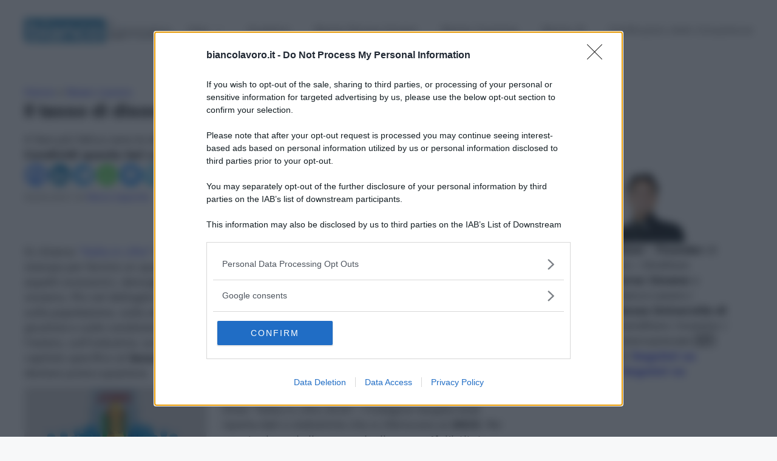

--- FILE ---
content_type: text/html; charset=UTF-8
request_url: https://www.biancolavoro.it/il-tasso-di-disoccupazione-resta-alto-lo-certifica-listat/
body_size: 31247
content:
<!DOCTYPE html>
<html lang="it-IT">
<head>
	<meta charset="UTF-8">
	<meta name='robots' content='index, follow, max-image-preview:large, max-snippet:-1, max-video-preview:-1' />
	<style>img:is([sizes="auto" i], [sizes^="auto," i]) { contain-intrinsic-size: 3000px 1500px }</style>
	<meta name="viewport" content="width=device-width, initial-scale=1">
	<!-- This site is optimized with the Yoast SEO plugin v26.3 - https://yoast.com/wordpress/plugins/seo/ -->
	<title>Il tasso di disoccupazione resta alto: lo certifica l&#039;Istat</title>
	<meta name="description" content="L&#039;ultimo aggiornamento dell&#039;Istat sul tasso di disoccupazione non incoraggia a farsi troppe illusioni" />
	<link rel="canonical" href="https://www.biancolavoro.it/il-tasso-di-disoccupazione-resta-alto-lo-certifica-listat/" />
	<meta property="og:locale" content="it_IT" />
	<meta property="og:type" content="article" />
	<meta property="og:title" content="Il tasso di disoccupazione resta alto: lo certifica l&#039;Istat" />
	<meta property="og:description" content="L&#039;ultimo aggiornamento dell&#039;Istat sul tasso di disoccupazione non incoraggia a farsi troppe illusioni" />
	<meta property="og:url" content="https://www.biancolavoro.it/il-tasso-di-disoccupazione-resta-alto-lo-certifica-listat/" />
	<meta property="og:site_name" content="Bianco Lavoro Magazine" />
	<meta property="article:publisher" content="https://www.facebook.com/biancolavoro" />
	<meta property="article:published_time" content="2017-01-02T10:22:29+00:00" />
	<meta name="author" content="Maria Saporito" />
	<meta name="twitter:creator" content="@biancolavoro" />
	<meta name="twitter:site" content="@biancolavoro" />
	<meta name="twitter:label1" content="Scritto da" />
	<meta name="twitter:data1" content="Maria Saporito" />
	<meta name="twitter:label2" content="Tempo di lettura stimato" />
	<meta name="twitter:data2" content="3 minuti" />
	<!-- / Yoast SEO plugin. -->


<script type='application/javascript'  id='pys-version-script'>console.log('PixelYourSite Free version 11.1.3');</script>

<link rel="alternate" type="application/rss+xml" title="Bianco Lavoro Magazine &raquo; Feed" href="https://www.biancolavoro.it/feed/" />
<!-- www.biancolavoro.it is managing ads with Advanced Ads 2.0.13 – https://wpadvancedads.com/ --><!--noptimize--><script id="bianc-ready">
			window.advanced_ads_ready=function(e,a){a=a||"complete";var d=function(e){return"interactive"===a?"loading"!==e:"complete"===e};d(document.readyState)?e():document.addEventListener("readystatechange",(function(a){d(a.target.readyState)&&e()}),{once:"interactive"===a})},window.advanced_ads_ready_queue=window.advanced_ads_ready_queue||[];		</script>
		<!--/noptimize--><style id='wp-emoji-styles-inline-css'>

	img.wp-smiley, img.emoji {
		display: inline !important;
		border: none !important;
		box-shadow: none !important;
		height: 1em !important;
		width: 1em !important;
		margin: 0 0.07em !important;
		vertical-align: -0.1em !important;
		background: none !important;
		padding: 0 !important;
	}
</style>
<link rel='stylesheet' id='wp-block-library-css' href='https://www.biancolavoro.it/wp-includes/css/dist/block-library/style.min.css?ver=00e750d192875dfe42dd60dbc68fda0f' media='all' />
<style id='classic-theme-styles-inline-css'>
/*! This file is auto-generated */
.wp-block-button__link{color:#fff;background-color:#32373c;border-radius:9999px;box-shadow:none;text-decoration:none;padding:calc(.667em + 2px) calc(1.333em + 2px);font-size:1.125em}.wp-block-file__button{background:#32373c;color:#fff;text-decoration:none}
</style>
<style id='global-styles-inline-css'>
:root{--wp--preset--aspect-ratio--square: 1;--wp--preset--aspect-ratio--4-3: 4/3;--wp--preset--aspect-ratio--3-4: 3/4;--wp--preset--aspect-ratio--3-2: 3/2;--wp--preset--aspect-ratio--2-3: 2/3;--wp--preset--aspect-ratio--16-9: 16/9;--wp--preset--aspect-ratio--9-16: 9/16;--wp--preset--color--black: #000000;--wp--preset--color--cyan-bluish-gray: #abb8c3;--wp--preset--color--white: #ffffff;--wp--preset--color--pale-pink: #f78da7;--wp--preset--color--vivid-red: #cf2e2e;--wp--preset--color--luminous-vivid-orange: #ff6900;--wp--preset--color--luminous-vivid-amber: #fcb900;--wp--preset--color--light-green-cyan: #7bdcb5;--wp--preset--color--vivid-green-cyan: #00d084;--wp--preset--color--pale-cyan-blue: #8ed1fc;--wp--preset--color--vivid-cyan-blue: #0693e3;--wp--preset--color--vivid-purple: #9b51e0;--wp--preset--color--contrast: var(--contrast);--wp--preset--color--contrast-2: var(--contrast-2);--wp--preset--color--contrast-3: var(--contrast-3);--wp--preset--color--base: var(--base);--wp--preset--color--base-2: var(--base-2);--wp--preset--color--base-3: var(--base-3);--wp--preset--color--accent: var(--accent);--wp--preset--gradient--vivid-cyan-blue-to-vivid-purple: linear-gradient(135deg,rgba(6,147,227,1) 0%,rgb(155,81,224) 100%);--wp--preset--gradient--light-green-cyan-to-vivid-green-cyan: linear-gradient(135deg,rgb(122,220,180) 0%,rgb(0,208,130) 100%);--wp--preset--gradient--luminous-vivid-amber-to-luminous-vivid-orange: linear-gradient(135deg,rgba(252,185,0,1) 0%,rgba(255,105,0,1) 100%);--wp--preset--gradient--luminous-vivid-orange-to-vivid-red: linear-gradient(135deg,rgba(255,105,0,1) 0%,rgb(207,46,46) 100%);--wp--preset--gradient--very-light-gray-to-cyan-bluish-gray: linear-gradient(135deg,rgb(238,238,238) 0%,rgb(169,184,195) 100%);--wp--preset--gradient--cool-to-warm-spectrum: linear-gradient(135deg,rgb(74,234,220) 0%,rgb(151,120,209) 20%,rgb(207,42,186) 40%,rgb(238,44,130) 60%,rgb(251,105,98) 80%,rgb(254,248,76) 100%);--wp--preset--gradient--blush-light-purple: linear-gradient(135deg,rgb(255,206,236) 0%,rgb(152,150,240) 100%);--wp--preset--gradient--blush-bordeaux: linear-gradient(135deg,rgb(254,205,165) 0%,rgb(254,45,45) 50%,rgb(107,0,62) 100%);--wp--preset--gradient--luminous-dusk: linear-gradient(135deg,rgb(255,203,112) 0%,rgb(199,81,192) 50%,rgb(65,88,208) 100%);--wp--preset--gradient--pale-ocean: linear-gradient(135deg,rgb(255,245,203) 0%,rgb(182,227,212) 50%,rgb(51,167,181) 100%);--wp--preset--gradient--electric-grass: linear-gradient(135deg,rgb(202,248,128) 0%,rgb(113,206,126) 100%);--wp--preset--gradient--midnight: linear-gradient(135deg,rgb(2,3,129) 0%,rgb(40,116,252) 100%);--wp--preset--font-size--small: 13px;--wp--preset--font-size--medium: 20px;--wp--preset--font-size--large: 36px;--wp--preset--font-size--x-large: 42px;--wp--preset--spacing--20: 0.44rem;--wp--preset--spacing--30: 0.67rem;--wp--preset--spacing--40: 1rem;--wp--preset--spacing--50: 1.5rem;--wp--preset--spacing--60: 2.25rem;--wp--preset--spacing--70: 3.38rem;--wp--preset--spacing--80: 5.06rem;--wp--preset--shadow--natural: 6px 6px 9px rgba(0, 0, 0, 0.2);--wp--preset--shadow--deep: 12px 12px 50px rgba(0, 0, 0, 0.4);--wp--preset--shadow--sharp: 6px 6px 0px rgba(0, 0, 0, 0.2);--wp--preset--shadow--outlined: 6px 6px 0px -3px rgba(255, 255, 255, 1), 6px 6px rgba(0, 0, 0, 1);--wp--preset--shadow--crisp: 6px 6px 0px rgba(0, 0, 0, 1);}:where(.is-layout-flex){gap: 0.5em;}:where(.is-layout-grid){gap: 0.5em;}body .is-layout-flex{display: flex;}.is-layout-flex{flex-wrap: wrap;align-items: center;}.is-layout-flex > :is(*, div){margin: 0;}body .is-layout-grid{display: grid;}.is-layout-grid > :is(*, div){margin: 0;}:where(.wp-block-columns.is-layout-flex){gap: 2em;}:where(.wp-block-columns.is-layout-grid){gap: 2em;}:where(.wp-block-post-template.is-layout-flex){gap: 1.25em;}:where(.wp-block-post-template.is-layout-grid){gap: 1.25em;}.has-black-color{color: var(--wp--preset--color--black) !important;}.has-cyan-bluish-gray-color{color: var(--wp--preset--color--cyan-bluish-gray) !important;}.has-white-color{color: var(--wp--preset--color--white) !important;}.has-pale-pink-color{color: var(--wp--preset--color--pale-pink) !important;}.has-vivid-red-color{color: var(--wp--preset--color--vivid-red) !important;}.has-luminous-vivid-orange-color{color: var(--wp--preset--color--luminous-vivid-orange) !important;}.has-luminous-vivid-amber-color{color: var(--wp--preset--color--luminous-vivid-amber) !important;}.has-light-green-cyan-color{color: var(--wp--preset--color--light-green-cyan) !important;}.has-vivid-green-cyan-color{color: var(--wp--preset--color--vivid-green-cyan) !important;}.has-pale-cyan-blue-color{color: var(--wp--preset--color--pale-cyan-blue) !important;}.has-vivid-cyan-blue-color{color: var(--wp--preset--color--vivid-cyan-blue) !important;}.has-vivid-purple-color{color: var(--wp--preset--color--vivid-purple) !important;}.has-black-background-color{background-color: var(--wp--preset--color--black) !important;}.has-cyan-bluish-gray-background-color{background-color: var(--wp--preset--color--cyan-bluish-gray) !important;}.has-white-background-color{background-color: var(--wp--preset--color--white) !important;}.has-pale-pink-background-color{background-color: var(--wp--preset--color--pale-pink) !important;}.has-vivid-red-background-color{background-color: var(--wp--preset--color--vivid-red) !important;}.has-luminous-vivid-orange-background-color{background-color: var(--wp--preset--color--luminous-vivid-orange) !important;}.has-luminous-vivid-amber-background-color{background-color: var(--wp--preset--color--luminous-vivid-amber) !important;}.has-light-green-cyan-background-color{background-color: var(--wp--preset--color--light-green-cyan) !important;}.has-vivid-green-cyan-background-color{background-color: var(--wp--preset--color--vivid-green-cyan) !important;}.has-pale-cyan-blue-background-color{background-color: var(--wp--preset--color--pale-cyan-blue) !important;}.has-vivid-cyan-blue-background-color{background-color: var(--wp--preset--color--vivid-cyan-blue) !important;}.has-vivid-purple-background-color{background-color: var(--wp--preset--color--vivid-purple) !important;}.has-black-border-color{border-color: var(--wp--preset--color--black) !important;}.has-cyan-bluish-gray-border-color{border-color: var(--wp--preset--color--cyan-bluish-gray) !important;}.has-white-border-color{border-color: var(--wp--preset--color--white) !important;}.has-pale-pink-border-color{border-color: var(--wp--preset--color--pale-pink) !important;}.has-vivid-red-border-color{border-color: var(--wp--preset--color--vivid-red) !important;}.has-luminous-vivid-orange-border-color{border-color: var(--wp--preset--color--luminous-vivid-orange) !important;}.has-luminous-vivid-amber-border-color{border-color: var(--wp--preset--color--luminous-vivid-amber) !important;}.has-light-green-cyan-border-color{border-color: var(--wp--preset--color--light-green-cyan) !important;}.has-vivid-green-cyan-border-color{border-color: var(--wp--preset--color--vivid-green-cyan) !important;}.has-pale-cyan-blue-border-color{border-color: var(--wp--preset--color--pale-cyan-blue) !important;}.has-vivid-cyan-blue-border-color{border-color: var(--wp--preset--color--vivid-cyan-blue) !important;}.has-vivid-purple-border-color{border-color: var(--wp--preset--color--vivid-purple) !important;}.has-vivid-cyan-blue-to-vivid-purple-gradient-background{background: var(--wp--preset--gradient--vivid-cyan-blue-to-vivid-purple) !important;}.has-light-green-cyan-to-vivid-green-cyan-gradient-background{background: var(--wp--preset--gradient--light-green-cyan-to-vivid-green-cyan) !important;}.has-luminous-vivid-amber-to-luminous-vivid-orange-gradient-background{background: var(--wp--preset--gradient--luminous-vivid-amber-to-luminous-vivid-orange) !important;}.has-luminous-vivid-orange-to-vivid-red-gradient-background{background: var(--wp--preset--gradient--luminous-vivid-orange-to-vivid-red) !important;}.has-very-light-gray-to-cyan-bluish-gray-gradient-background{background: var(--wp--preset--gradient--very-light-gray-to-cyan-bluish-gray) !important;}.has-cool-to-warm-spectrum-gradient-background{background: var(--wp--preset--gradient--cool-to-warm-spectrum) !important;}.has-blush-light-purple-gradient-background{background: var(--wp--preset--gradient--blush-light-purple) !important;}.has-blush-bordeaux-gradient-background{background: var(--wp--preset--gradient--blush-bordeaux) !important;}.has-luminous-dusk-gradient-background{background: var(--wp--preset--gradient--luminous-dusk) !important;}.has-pale-ocean-gradient-background{background: var(--wp--preset--gradient--pale-ocean) !important;}.has-electric-grass-gradient-background{background: var(--wp--preset--gradient--electric-grass) !important;}.has-midnight-gradient-background{background: var(--wp--preset--gradient--midnight) !important;}.has-small-font-size{font-size: var(--wp--preset--font-size--small) !important;}.has-medium-font-size{font-size: var(--wp--preset--font-size--medium) !important;}.has-large-font-size{font-size: var(--wp--preset--font-size--large) !important;}.has-x-large-font-size{font-size: var(--wp--preset--font-size--x-large) !important;}
:where(.wp-block-post-template.is-layout-flex){gap: 1.25em;}:where(.wp-block-post-template.is-layout-grid){gap: 1.25em;}
:where(.wp-block-columns.is-layout-flex){gap: 2em;}:where(.wp-block-columns.is-layout-grid){gap: 2em;}
:root :where(.wp-block-pullquote){font-size: 1.5em;line-height: 1.6;}
</style>
<link data-minify="1" rel='stylesheet' id='related-posts-by-taxonomy-css' href='https://www.biancolavoro.it/wp-content/cache/min/1/wp-content/plugins/related-posts-by-taxonomy/includes/assets/css/styles.css?ver=1763304016' media='all' />
<link rel='stylesheet' id='ce_responsive-css' href='https://www.biancolavoro.it/wp-content/plugins/simple-embed-code/css/video-container.min.css?ver=2.5.1' media='all' />
<link data-minify="1" rel='stylesheet' id='stripe-handler-ng-style-css' href='https://www.biancolavoro.it/wp-content/cache/min/1/wp-content/plugins/stripe-payments/public/assets/css/public.css?ver=1763304016' media='all' />
<link rel='stylesheet' id='toc-screen-css' href='https://www.biancolavoro.it/wp-content/plugins/table-of-contents-plus/screen.min.css?ver=2411.1' media='all' />
<style id='toc-screen-inline-css'>
div#toc_container ul li {font-size: 100%;}
</style>
<link rel='stylesheet' id='generate-widget-areas-css' href='https://www.biancolavoro.it/wp-content/themes/generatepress/assets/css/components/widget-areas.min.css?ver=3.6.0' media='all' />
<link rel='stylesheet' id='generate-style-css' href='https://www.biancolavoro.it/wp-content/themes/generatepress/assets/css/main.min.css?ver=3.6.0' media='all' />
<style id='generate-style-inline-css'>
body{background-color:#f7f8f9;color:#222222;}a{color:#1e73be;}a:hover, a:focus, a:active{color:#000000;}.grid-container{max-width:1490px;}.wp-block-group__inner-container{max-width:1490px;margin-left:auto;margin-right:auto;}.site-header .header-image{width:240px;}.generate-back-to-top{font-size:20px;border-radius:3px;position:fixed;bottom:30px;right:30px;line-height:40px;width:40px;text-align:center;z-index:10;transition:opacity 300ms ease-in-out;opacity:0.1;transform:translateY(1000px);}.generate-back-to-top__show{opacity:1;transform:translateY(0);}:root{--contrast:#222222;--contrast-2:#575760;--contrast-3:#b2b2be;--base:#f0f0f0;--base-2:#f7f8f9;--base-3:#ffffff;--accent:#1e73be;}:root .has-contrast-color{color:var(--contrast);}:root .has-contrast-background-color{background-color:var(--contrast);}:root .has-contrast-2-color{color:var(--contrast-2);}:root .has-contrast-2-background-color{background-color:var(--contrast-2);}:root .has-contrast-3-color{color:var(--contrast-3);}:root .has-contrast-3-background-color{background-color:var(--contrast-3);}:root .has-base-color{color:var(--base);}:root .has-base-background-color{background-color:var(--base);}:root .has-base-2-color{color:var(--base-2);}:root .has-base-2-background-color{background-color:var(--base-2);}:root .has-base-3-color{color:var(--base-3);}:root .has-base-3-background-color{background-color:var(--base-3);}:root .has-accent-color{color:var(--accent);}:root .has-accent-background-color{background-color:var(--accent);}body, button, input, select, textarea{font-family:-apple-system, system-ui, BlinkMacSystemFont, "Segoe UI", Helvetica, Arial, sans-serif, "Apple Color Emoji", "Segoe UI Emoji", "Segoe UI Symbol";}body{line-height:1.5;}.entry-content > [class*="wp-block-"]:not(:last-child):not(.wp-block-heading){margin-bottom:1.5em;}.main-navigation .main-nav ul ul li a{font-size:14px;}.sidebar .widget, .footer-widgets .widget{font-size:17px;}h1{font-family:Arial, Helvetica, sans-serif;font-weight:bold;}h3{font-size:26px;line-height:1em;margin-bottom:18px;}@media (max-width:768px){h1{font-size:31px;}h2{font-size:27px;}h3{font-size:24px;}h4{font-size:22px;}h5{font-size:19px;}}.top-bar{background-color:#636363;color:#ffffff;}.top-bar a{color:#ffffff;}.top-bar a:hover{color:#303030;}.site-header{background-color:#ffffff;color:#000000;}.site-header a{color:#000000;}.main-title a,.main-title a:hover{color:#515151;}.site-description{color:#757575;}.mobile-menu-control-wrapper .menu-toggle,.mobile-menu-control-wrapper .menu-toggle:hover,.mobile-menu-control-wrapper .menu-toggle:focus,.has-inline-mobile-toggle #site-navigation.toggled{background-color:rgba(0, 0, 0, 0.02);}.main-navigation,.main-navigation ul ul{background-color:#ffffff;}.main-navigation .main-nav ul li a, .main-navigation .menu-toggle, .main-navigation .menu-bar-items{color:#515151;}.main-navigation .main-nav ul li:not([class*="current-menu-"]):hover > a, .main-navigation .main-nav ul li:not([class*="current-menu-"]):focus > a, .main-navigation .main-nav ul li.sfHover:not([class*="current-menu-"]) > a, .main-navigation .menu-bar-item:hover > a, .main-navigation .menu-bar-item.sfHover > a{color:#7a8896;background-color:#ffffff;}button.menu-toggle:hover,button.menu-toggle:focus{color:#515151;}.main-navigation .main-nav ul li[class*="current-menu-"] > a{color:#7a8896;background-color:#ffffff;}.navigation-search input[type="search"],.navigation-search input[type="search"]:active, .navigation-search input[type="search"]:focus, .main-navigation .main-nav ul li.search-item.active > a, .main-navigation .menu-bar-items .search-item.active > a{color:#000000;background-color:#ffffff;}.main-navigation ul ul{background-color:#eaeaea;}.main-navigation .main-nav ul ul li a{color:#515151;}.main-navigation .main-nav ul ul li:not([class*="current-menu-"]):hover > a,.main-navigation .main-nav ul ul li:not([class*="current-menu-"]):focus > a, .main-navigation .main-nav ul ul li.sfHover:not([class*="current-menu-"]) > a{color:#7a8896;background-color:#eaeaea;}.main-navigation .main-nav ul ul li[class*="current-menu-"] > a{color:#7a8896;background-color:#eaeaea;}.separate-containers .inside-article, .separate-containers .comments-area, .separate-containers .page-header, .one-container .container, .separate-containers .paging-navigation, .inside-page-header{background-color:#ffffff;}.entry-title a{color:#222222;}.entry-title a:hover{color:#55555e;}.entry-meta{color:#595959;}.sidebar .widget{background-color:#ffffff;}.footer-widgets{background-color:#ffffff;}.footer-widgets .widget-title{color:#000000;}.site-info{color:#ffffff;background-color:#55555e;}.site-info a{color:#ffffff;}.site-info a:hover{color:#d3d3d3;}.footer-bar .widget_nav_menu .current-menu-item a{color:#d3d3d3;}input[type="text"],input[type="email"],input[type="url"],input[type="password"],input[type="search"],input[type="tel"],input[type="number"],textarea,select{color:#666666;background-color:#fafafa;border-color:#cccccc;}input[type="text"]:focus,input[type="email"]:focus,input[type="url"]:focus,input[type="password"]:focus,input[type="search"]:focus,input[type="tel"]:focus,input[type="number"]:focus,textarea:focus,select:focus{color:#666666;background-color:#ffffff;border-color:#bfbfbf;}button,html input[type="button"],input[type="reset"],input[type="submit"],a.button,a.wp-block-button__link:not(.has-background){color:#ffffff;background-color:#55555e;}button:hover,html input[type="button"]:hover,input[type="reset"]:hover,input[type="submit"]:hover,a.button:hover,button:focus,html input[type="button"]:focus,input[type="reset"]:focus,input[type="submit"]:focus,a.button:focus,a.wp-block-button__link:not(.has-background):active,a.wp-block-button__link:not(.has-background):focus,a.wp-block-button__link:not(.has-background):hover{color:#ffffff;background-color:#3f4047;}a.generate-back-to-top{background-color:rgba( 0,0,0,0.4 );color:#ffffff;}a.generate-back-to-top:hover,a.generate-back-to-top:focus{background-color:rgba( 0,0,0,0.6 );color:#ffffff;}:root{--gp-search-modal-bg-color:var(--base-3);--gp-search-modal-text-color:var(--contrast);--gp-search-modal-overlay-bg-color:rgba(0,0,0,0.2);}@media (max-width: 768px){.main-navigation .menu-bar-item:hover > a, .main-navigation .menu-bar-item.sfHover > a{background:none;color:#515151;}}.inside-header{padding:20px 20px 20px 40px;}.nav-below-header .main-navigation .inside-navigation.grid-container, .nav-above-header .main-navigation .inside-navigation.grid-container{padding:0px 0px 0px 20px;}.site-main .wp-block-group__inner-container{padding:40px;}.separate-containers .paging-navigation{padding-top:20px;padding-bottom:20px;}.entry-content .alignwide, body:not(.no-sidebar) .entry-content .alignfull{margin-left:-40px;width:calc(100% + 80px);max-width:calc(100% + 80px);}.rtl .menu-item-has-children .dropdown-menu-toggle{padding-left:20px;}.rtl .main-navigation .main-nav ul li.menu-item-has-children > a{padding-right:20px;}@media (max-width:768px){.separate-containers .inside-article, .separate-containers .comments-area, .separate-containers .page-header, .separate-containers .paging-navigation, .one-container .site-content, .inside-page-header{padding:30px;}.site-main .wp-block-group__inner-container{padding:30px;}.inside-top-bar{padding-right:30px;padding-left:30px;}.inside-header{padding-right:30px;padding-left:30px;}.widget-area .widget{padding-top:30px;padding-right:30px;padding-bottom:30px;padding-left:30px;}.footer-widgets-container{padding-top:30px;padding-right:30px;padding-bottom:30px;padding-left:30px;}.inside-site-info{padding-right:30px;padding-left:30px;}.entry-content .alignwide, body:not(.no-sidebar) .entry-content .alignfull{margin-left:-30px;width:calc(100% + 60px);max-width:calc(100% + 60px);}.one-container .site-main .paging-navigation{margin-bottom:20px;}}/* End cached CSS */.is-right-sidebar{width:30%;}.is-left-sidebar{width:30%;}.site-content .content-area{width:70%;}@media (max-width: 768px){.main-navigation .menu-toggle,.sidebar-nav-mobile:not(#sticky-placeholder){display:block;}.main-navigation ul,.gen-sidebar-nav,.main-navigation:not(.slideout-navigation):not(.toggled) .main-nav > ul,.has-inline-mobile-toggle #site-navigation .inside-navigation > *:not(.navigation-search):not(.main-nav){display:none;}.nav-align-right .inside-navigation,.nav-align-center .inside-navigation{justify-content:space-between;}.has-inline-mobile-toggle .mobile-menu-control-wrapper{display:flex;flex-wrap:wrap;}.has-inline-mobile-toggle .inside-header{flex-direction:row;text-align:left;flex-wrap:wrap;}.has-inline-mobile-toggle .header-widget,.has-inline-mobile-toggle #site-navigation{flex-basis:100%;}.nav-float-left .has-inline-mobile-toggle #site-navigation{order:10;}}
.elementor-template-full-width .site-content{display:block;}
.dynamic-author-image-rounded{border-radius:100%;}.dynamic-featured-image, .dynamic-author-image{vertical-align:middle;}.one-container.blog .dynamic-content-template:not(:last-child), .one-container.archive .dynamic-content-template:not(:last-child){padding-bottom:0px;}.dynamic-entry-excerpt > p:last-child{margin-bottom:0px;}
h1.entry-title{font-size:30px;}
.post-image:not(:first-child), .page-content:not(:first-child), .entry-content:not(:first-child), .entry-summary:not(:first-child), footer.entry-meta{margin-top:1em;}.post-image-above-header .inside-article div.featured-image, .post-image-above-header .inside-article div.post-image{margin-bottom:1em;}
</style>
<link rel='stylesheet' id='generate-child-css' href='https://www.biancolavoro.it/wp-content/themes/generatepress_child/style.css?ver=1604225959' media='all' />
<link rel='stylesheet' id='elementor-frontend-css' href='https://www.biancolavoro.it/wp-content/plugins/elementor/assets/css/frontend.min.css?ver=3.33.0' media='all' />
<link rel='stylesheet' id='elementor-post-75016-css' href='https://www.biancolavoro.it/wp-content/uploads/elementor/css/post-75016.css?ver=1763304016' media='all' />
<link data-minify="1" rel='stylesheet' id='font-awesome-5-all-css' href='https://www.biancolavoro.it/wp-content/cache/min/1/wp-content/plugins/elementor/assets/lib/font-awesome/css/all.min.css?ver=1763304016' media='all' />
<link rel='stylesheet' id='font-awesome-4-shim-css' href='https://www.biancolavoro.it/wp-content/plugins/elementor/assets/lib/font-awesome/css/v4-shims.min.css?ver=3.33.0' media='all' />
<link data-minify="1" rel='stylesheet' id='heateor_sss_frontend_css-css' href='https://www.biancolavoro.it/wp-content/cache/min/1/wp-content/plugins/sassy-social-share/public/css/sassy-social-share-public.css?ver=1763304016' media='all' />
<style id='heateor_sss_frontend_css-inline-css'>
.heateor_sss_button_instagram span.heateor_sss_svg,a.heateor_sss_instagram span.heateor_sss_svg{background:radial-gradient(circle at 30% 107%,#fdf497 0,#fdf497 5%,#fd5949 45%,#d6249f 60%,#285aeb 90%)}.heateor_sss_horizontal_sharing .heateor_sss_svg,.heateor_sss_standard_follow_icons_container .heateor_sss_svg{color:#fff;border-width:0px;border-style:solid;border-color:transparent}.heateor_sss_horizontal_sharing .heateorSssTCBackground{color:#666}.heateor_sss_horizontal_sharing span.heateor_sss_svg:hover,.heateor_sss_standard_follow_icons_container span.heateor_sss_svg:hover{border-color:transparent;}.heateor_sss_vertical_sharing span.heateor_sss_svg,.heateor_sss_floating_follow_icons_container span.heateor_sss_svg{color:#fff;border-width:0px;border-style:solid;border-color:transparent;}.heateor_sss_vertical_sharing .heateorSssTCBackground{color:#666;}.heateor_sss_vertical_sharing span.heateor_sss_svg:hover,.heateor_sss_floating_follow_icons_container span.heateor_sss_svg:hover{border-color:transparent;}@media screen and (max-width:783px) {.heateor_sss_vertical_sharing{display:none!important}}
</style>
<link rel='stylesheet' id='generate-blog-columns-css' href='https://www.biancolavoro.it/wp-content/plugins/gp-premium/blog/functions/css/columns.min.css?ver=2.5.5' media='all' />
<link data-minify="1" rel='stylesheet' id='elementor-gf-local-roboto-css' href='https://www.biancolavoro.it/wp-content/cache/min/1/wp-content/uploads/elementor/google-fonts/css/roboto.css?ver=1763304016' media='all' />
<link data-minify="1" rel='stylesheet' id='elementor-gf-local-robotoslab-css' href='https://www.biancolavoro.it/wp-content/cache/min/1/wp-content/uploads/elementor/google-fonts/css/robotoslab.css?ver=1763304016' media='all' />
<script id="jquery-core-js-extra">
var pysFacebookRest = {"restApiUrl":"https:\/\/www.biancolavoro.it\/wp-json\/pys-facebook\/v1\/event","debug":""};
</script>
<script src="https://www.biancolavoro.it/wp-includes/js/jquery/jquery.min.js?ver=3.7.1" id="jquery-core-js"></script>
<script src="https://www.biancolavoro.it/wp-includes/js/jquery/jquery-migrate.min.js?ver=3.4.1" id="jquery-migrate-js"></script>
<script src="https://www.biancolavoro.it/wp-content/plugins/elementor/assets/lib/font-awesome/js/v4-shims.min.js?ver=3.33.0" id="font-awesome-4-shim-js"></script>
<script id="advanced-ads-advanced-js-js-extra">
var advads_options = {"blog_id":"1","privacy":{"enabled":false,"state":"not_needed"}};
</script>
<script src="https://www.biancolavoro.it/wp-content/plugins/advanced-ads/public/assets/js/advanced.min.js?ver=2.0.13" id="advanced-ads-advanced-js-js"></script>
<script src="https://www.biancolavoro.it/wp-content/plugins/pixelyoursite/dist/scripts/jquery.bind-first-0.2.3.min.js?ver=00e750d192875dfe42dd60dbc68fda0f" id="jquery-bind-first-js"></script>
<script src="https://www.biancolavoro.it/wp-content/plugins/pixelyoursite/dist/scripts/js.cookie-2.1.3.min.js?ver=2.1.3" id="js-cookie-pys-js"></script>
<script src="https://www.biancolavoro.it/wp-content/plugins/pixelyoursite/dist/scripts/tld.min.js?ver=2.3.1" id="js-tld-js"></script>
<script id="pys-js-extra">
var pysOptions = {"staticEvents":{"facebook":{"init_event":[{"delay":0,"type":"static","ajaxFire":false,"name":"PageView","pixelIds":["757130728047450"],"eventID":"288088cc-d388-4356-8f38-9e2dc33c73c4","params":{"post_category":"News Lavoro","page_title":"Il tasso di disoccupazione resta alto: lo certifica l'Istat","post_type":"post","post_id":31822,"plugin":"PixelYourSite","user_role":"guest","event_url":"www.biancolavoro.it\/il-tasso-di-disoccupazione-resta-alto-lo-certifica-listat\/"},"e_id":"init_event","ids":[],"hasTimeWindow":false,"timeWindow":0,"woo_order":"","edd_order":""}]}},"dynamicEvents":[],"triggerEvents":[],"triggerEventTypes":[],"facebook":{"pixelIds":["757130728047450"],"advancedMatching":{"external_id":"cbccecbacbbededcbecfebebbabfff"},"advancedMatchingEnabled":true,"removeMetadata":false,"wooVariableAsSimple":false,"serverApiEnabled":true,"wooCRSendFromServer":false,"send_external_id":null,"enabled_medical":false,"do_not_track_medical_param":["event_url","post_title","page_title","landing_page","content_name","categories","category_name","tags"],"meta_ldu":false},"debug":"","siteUrl":"https:\/\/www.biancolavoro.it","ajaxUrl":"https:\/\/www.biancolavoro.it\/wp-admin\/admin-ajax.php","ajax_event":"afd4b7aec9","enable_remove_download_url_param":"1","cookie_duration":"7","last_visit_duration":"60","enable_success_send_form":"","ajaxForServerEvent":"1","ajaxForServerStaticEvent":"1","useSendBeacon":"1","send_external_id":"1","external_id_expire":"180","track_cookie_for_subdomains":"1","google_consent_mode":"1","gdpr":{"ajax_enabled":false,"all_disabled_by_api":false,"facebook_disabled_by_api":false,"analytics_disabled_by_api":false,"google_ads_disabled_by_api":false,"pinterest_disabled_by_api":false,"bing_disabled_by_api":false,"externalID_disabled_by_api":false,"facebook_prior_consent_enabled":false,"analytics_prior_consent_enabled":true,"google_ads_prior_consent_enabled":null,"pinterest_prior_consent_enabled":true,"bing_prior_consent_enabled":true,"cookiebot_integration_enabled":false,"cookiebot_facebook_consent_category":"marketing","cookiebot_analytics_consent_category":"statistics","cookiebot_tiktok_consent_category":"marketing","cookiebot_google_ads_consent_category":"marketing","cookiebot_pinterest_consent_category":"marketing","cookiebot_bing_consent_category":"marketing","consent_magic_integration_enabled":false,"real_cookie_banner_integration_enabled":false,"cookie_notice_integration_enabled":false,"cookie_law_info_integration_enabled":false,"analytics_storage":{"enabled":true,"value":"granted","filter":false},"ad_storage":{"enabled":true,"value":"granted","filter":false},"ad_user_data":{"enabled":true,"value":"granted","filter":false},"ad_personalization":{"enabled":true,"value":"granted","filter":false}},"cookie":{"disabled_all_cookie":false,"disabled_start_session_cookie":false,"disabled_advanced_form_data_cookie":false,"disabled_landing_page_cookie":false,"disabled_first_visit_cookie":false,"disabled_trafficsource_cookie":false,"disabled_utmTerms_cookie":false,"disabled_utmId_cookie":false},"tracking_analytics":{"TrafficSource":"direct","TrafficLanding":"undefined","TrafficUtms":[],"TrafficUtmsId":[]},"GATags":{"ga_datalayer_type":"default","ga_datalayer_name":"dataLayerPYS"},"woo":{"enabled":false},"edd":{"enabled":false},"cache_bypass":"1763352425"};
</script>
<script src="https://www.biancolavoro.it/wp-content/plugins/pixelyoursite/dist/scripts/public.js?ver=11.1.3" id="pys-js"></script>
<link rel="https://api.w.org/" href="https://www.biancolavoro.it/wp-json/" /><link rel="alternate" title="JSON" type="application/json" href="https://www.biancolavoro.it/wp-json/wp/v2/posts/31822" /><link rel="EditURI" type="application/rsd+xml" title="RSD" href="https://www.biancolavoro.it/xmlrpc.php?rsd" />
<link rel="alternate" title="oEmbed (JSON)" type="application/json+oembed" href="https://www.biancolavoro.it/wp-json/oembed/1.0/embed?url=https%3A%2F%2Fwww.biancolavoro.it%2Fil-tasso-di-disoccupazione-resta-alto-lo-certifica-listat%2F" />
<link rel="alternate" title="oEmbed (XML)" type="text/xml+oembed" href="https://www.biancolavoro.it/wp-json/oembed/1.0/embed?url=https%3A%2F%2Fwww.biancolavoro.it%2Fil-tasso-di-disoccupazione-resta-alto-lo-certifica-listat%2F&#038;format=xml" />
<!-- HFCM by 99 Robots - Snippet # 1: header 1 -->
<script async src="https://assets.evolutionadv.it/biancolavoro_it/biancolavoro_it.new.js"></script>
<meta name="facebook-domain-verification" content="pqrveqp1hzp2kz6gi3nzc6ubfvcw39" />

<meta property="fb:pages" content="146197580872" />

<!-- Global site tag (gtag.js) - Google Analytics -->
<script async src="https://www.googletagmanager.com/gtag/js?id=UA-1082492-9"></script>
<script>
  window.dataLayer = window.dataLayer || [];
  function gtag(){dataLayer.push(arguments);}
  gtag('js', new Date());

  gtag('config', 'UA-1082492-9');
gtag('config', 'AW-628193869');
</script>


<meta name="google-site-verification" content="7h413KV_UKKeVgLLGJWYRenNXIxpSGMIG-e1wVTmLJ8" />

<!-- Facebook Pixel Code -->
<script>
  !function(f,b,e,v,n,t,s)
  {if(f.fbq)return;n=f.fbq=function(){n.callMethod?
  n.callMethod.apply(n,arguments):n.queue.push(arguments)};
  if(!f._fbq)f._fbq=n;n.push=n;n.loaded=!0;n.version='2.0';
  n.queue=[];t=b.createElement(e);t.async=!0;
  t.src=v;s=b.getElementsByTagName(e)[0];
  s.parentNode.insertBefore(t,s)}(window, document,'script',
  'https://connect.facebook.net/en_US/fbevents.js');
  fbq('init', '757130728047450');
  fbq('track', 'PageView');
</script>
<noscript><img loading="lazy" height="1" width="1" style="display:none"
  src="https://www.facebook.com/tr?id=757130728047450&ev=PageView&noscript=1"
/></noscript>
<!-- End Facebook Pixel Code →

<script>
/**
* Funzione che acquisisce un clic su un link in uscita in Analytics.
* Questa funzione prende in considerazione e utilizza una stringa dell'URL valido.
* Come etichetta evento. L'impostazione del metodo di trasporto su 'beacon' consente l'invio dell'hit.
* utilizzando 'navigator.sendBeacon' in un browser che lo supporta.
*/
var captureOutboundLink = function(url) {
   ga('send', 'event', 'outbound', 'click', url, {
     'transport': 'beacon',
     'hitCallback': function(){document.location = url;}
   });
}

</script>


<script type="text/javascript">!function(){if(!window.EncTracking||!window.EncTracking.started){window.EncTracking=Object.assign({}, window.EncTracking, {queue:window.EncTracking&&window.EncTracking.queue?window.EncTracking.queue:[],track:function(t){this.queue.push({type:"track",props:t})},identify:function(t){this.queue.push({type:"identify",props:t})},started:!0});var t=window.EncTracking;t.writeKey="9mGbK4GAVe3Kg8qo3FyexduvQ",t.hasOptedIn=true,t.shouldGetConsent=true,t.hasOptedIn&&(t.shouldGetConsent=!1),t.optIn=function(){t.hasOptedIn=!0,t&&t.init&&t.init()},t.optOut=function(){t.hasOptedIn=!1,t&&t.setOptOut&&t.setOptOut(!0)};var n=function(t){var n=document.createElement("script");n.type="text/javascript",n.async=void 0===t||t,n.src="https://resources-app.encharge.io/encharge-tracking.min.js";var e=document.getElementsByTagName("script")[0];e.parentNode.insertBefore(n,e)};"complete"===document.readyState?n():window.attachEvent?window.attachEvent("onload",n):window.addEventListener("load",n,!1)}}();</script>
<!-- /end HFCM by 99 Robots -->
<!-- HFCM by 99 Robots - Snippet # 3: delete query webinarjam -->
<script>
(function () {
    var ls = location.search, params = [], reset = false;
    ls && ls.substring(1).split('&').forEach(function (param) {
	var parts = param.match(/([^=]+)=(.*)/);
	if (parts[1].match(/^wj_lead_/)) {
	    localStorage.setItem(parts[1], decodeURIComponent(parts[2].replaceAll('+', ' ')));
	    reset = true;
	} else {
	    params.push(param);
	}
    });
    if (reset) {
        var newSearch = '?' + params.join('&');
        if (history.replaceState) history.replaceState(null, '', newSearch);
        else location.search = newSearch;
    }
})();
</script>

<!-- /end HFCM by 99 Robots -->
<!-- Generated by Social Image Generator - https://socialimagegenerator.com -->
<meta property="og:image" content="https://www.biancolavoro.it/wp-json/social-image-generator/v1/image/31822">
<meta property="og:image:width" content="1200">
<meta property="og:image:height" content="630">
<meta name="twitter:image" content="https://www.biancolavoro.it/wp-json/social-image-generator/v1/image/31822">
<meta name="twitter:card" content="summary_large_image">
<!-- / Social Image Generator -->
<meta name="generator" content="Elementor 3.33.0; features: e_font_icon_svg, additional_custom_breakpoints; settings: css_print_method-external, google_font-enabled, font_display-auto">
<!-- Google Tag Manager -->
<script>(function(w,d,s,l,i){w[l]=w[l]||[];w[l].push({'gtm.start':
new Date().getTime(),event:'gtm.js'});var f=d.getElementsByTagName(s)[0],
j=d.createElement(s),dl=l!='dataLayer'?'&l='+l:'';j.async=true;j.src=
'https://www.googletagmanager.com/gtm.js?id='+i+dl;f.parentNode.insertBefore(j,f);
})(window,document,'script','dataLayer','GTM-K2WWNX3M');</script>
<!-- End Google Tag Manager -->


<script type="application/ld+json" class="saswp-schema-markup-output">
[{"@context":"https:\/\/schema.org\/","@type":"BreadcrumbList","@id":"https:\/\/www.biancolavoro.it\/il-tasso-di-disoccupazione-resta-alto-lo-certifica-listat\/#breadcrumb","itemListElement":[{"@type":"ListItem","position":1,"item":{"@id":"https:\/\/www.biancolavoro.it","name":"Bianco Lavoro Magazine"}},{"@type":"ListItem","position":2,"item":{"@id":"https:\/\/www.biancolavoro.it\/news-lavoro\/","name":"News Lavoro"}},{"@type":"ListItem","position":3,"item":{"@id":"https:\/\/www.biancolavoro.it\/il-tasso-di-disoccupazione-resta-alto-lo-certifica-listat\/","name":"Il tasso di disoccupazione resta alto: lo certifica l&#8217;Istat"}}]},

{"@context":"https:\/\/schema.org\/","@type":"NewsArticle","@id":"https:\/\/www.biancolavoro.it\/il-tasso-di-disoccupazione-resta-alto-lo-certifica-listat\/#newsarticle","url":"https:\/\/www.biancolavoro.it\/il-tasso-di-disoccupazione-resta-alto-lo-certifica-listat\/","headline":"Il tasso di disoccupazione resta alto: lo certifica l&#8217;Istat","mainEntityOfPage":"https:\/\/www.biancolavoro.it\/il-tasso-di-disoccupazione-resta-alto-lo-certifica-listat\/","datePublished":"2017-01-02T11:22:29+01:00","dateModified":"2017-01-02T11:22:29+01:00","description":"L'ultimo aggiornamento dell'Istat sul tasso di disoccupazione non incoraggia a farsi troppe illusioni","articleSection":"News Lavoro","articleBody":"Si chiama \"Italia in cifre\" il corposo report che, ormai da molti anni, l'Istat consegna alle stampe per fornire un quadro aggiornato del nostro Paese. Un profilo sintetico dei principali aspetti economici, demografici e sociali, a supporto della \"lettura\" della complessa realt\u00e0 che viviamo. Pi\u00f9 nel dettaglio: lo studio inanella cifre e statistiche sull'ambiente e sul territorio, sulla popolazione, sulla salute e la sanit\u00e0, sulla cultura, sull'istruzione, sulla previdenza, sulla giustizia e sulle condizioni di vita. E poi ancora sull'economia, sui prezzi, sul commercio con l'estero, sull'industria, sui servizi, sull'industria e sul turismo. E dedica, ovviamente, un capitolo specifico al lavoro, intrattenendosi sul tasso di disoccupazione che continua a destare preoccupazione.        Sgombriamo il campo da fraintendimenti: nonostante il titolo \"Italia in cifre 2016\", l'indagine targata Istat riporta dati e statistiche che si riferiscono al 2015. Per quanto riguarda il numero degli occupati, l'istituto certifica che se ne sono contati 22 milioni e 465 mila unit\u00e0 di cui 11 milioni e 664 al Nord, 4 milioni e 851 mila al Centro e poco meno di 6 milioni nel Mezzogiorno. Quante alle persone in cerca di occupazione, l'Istat ne ha rilevate pi\u00f9 di 3 milioni di cui 1 milione e 432 mila residenti al Sud, poco pi\u00f9 di un milione al Nord e solo 578 mila al Centro della Penisola. Stando alla fotografia scattata dall'istituto nazionale di statistica, il 69,6% delle persone occupate in Italia lavora nel settore dei servizi (la quota ha continuato a crescere negli anni), il 26,6% \u00e8 impiegato nell'industria e il 3,8% nell'agricoltura. Mentre il 75,6% del totale (pari a quasi 17 milioni di unit\u00e0) ha un lavoro dipendente e il 24,4% (corrispondente a 5 milioni e 477 mila unit\u00e0) lavora in maniera indipendente. Ancora: dei 22 milioni e 465 mila occupati del 2015, 18 milioni e 298 mila hanno lavorato full time mentre 4 milioni e 156 mila part-time.    E veniamo alle note dolenti: il report dell'Istat ha confermato che la quota di italiani che non hanno lavoro resta alta. Nello specifico: il tasso di disoccupazione, nel 2015, si \u00e8 attestato all'11,9% (12,7% per le donne, 11,3% per gli uomini). E a navigare nelle acque pi\u00f9 burrascose sono i giovani di et\u00e0 compresa tra i 15 e i 24 anni: il tasso di disoccupazione, per loro, veleggia, infatti, al 40,3% (42,6% per le donne, 38,8% per gli uomini). Di pi\u00f9: il 6,9% degli italiani senza lavoro risulta disoccupato di lunga durata (ossia da pi\u00f9 di un anno), con le donne che - ancora una volta - faticano pi\u00f9 degli uomini a trovare un impiego. E infine il capitolo che riguarda i collaboratori coordinati e continuativi (con o senza progetto) e i prestatori d'opera occasionali. L'Istat, nel 2015, ne ha contati 349 mila di cui il 49% residente al Nord, il 26,6% al Centro e il 24,4% nel Mezzogiorno. La fetta pi\u00f9 grande di collaboratori \u00e8 rappresentata da donne (sono il 55,1% del totale) e da persone che lavorano prevalentemente nei servizi (87,1%). Mentre l'11,3% ha trovato impiego nell'industria e l'1,6% nell'agricoltura.    Le cifre riportate dall'Istat forniscono indicazioni che - come gi\u00e0 accennato - possono aiutare a \"leggere\", con pi\u00f9 rigore, gli andamenti occupazionali del nostro Paese. Il quadro delineato dall'istituto conferma la gravit\u00e0 della situazione, contraddistinta da una carenza di lavoro che interessa principalmente i giovani. Il dibattito politico sulle misure da adottare, per arginare il fenomeno della disoccupazione, resta acceso (basti pensare alla querelle sui chiacchierati voucher), ma la \"quadratura del cerchio\" appare quanto mai lontana. A causa delle negoziazioni (tra governo e organizzazioni sindacali) che stentano a decollare e del complesso quadro economico che non incoraggia a farsi troppe illusioni.","keywords":"","name":"Il tasso di disoccupazione resta alto: lo certifica l&#8217;Istat","thumbnailUrl":"https:\/\/www.biancolavoro.it\/wp-content\/uploads\/2017\/01\/jobs-1446885_640-150x150.png","wordCount":"602","timeRequired":"PT2M40S","mainEntity":{"@type":"WebPage","@id":"https:\/\/www.biancolavoro.it\/il-tasso-di-disoccupazione-resta-alto-lo-certifica-listat\/"},"author":{"@type":"Person","name":"Maria Saporito","description":"Giornalista pubblicista, mi muovo con interesse nel poliedrico mondo della comunicazione cercando di trarre insegnamento e ispirazione da ogni singolo incontro. Insegnante nella scuola pubblica, ho perfezionato la mia formazione nella didattica dell'italiano agli stranieri.  Profilo linkedin","url":"https:\/\/www.biancolavoro.it\/author\/maria-saporito\/","sameAs":[],"image":{"@type":"ImageObject","url":"https:\/\/secure.gravatar.com\/avatar\/977b2736ff74332722d7feda65b009dc17330482c58786027e906d9c12073950?s=96&d=blank&r=g","height":96,"width":96}},"editor":{"@type":"Person","name":"Maria Saporito","description":"Giornalista pubblicista, mi muovo con interesse nel poliedrico mondo della comunicazione cercando di trarre insegnamento e ispirazione da ogni singolo incontro. Insegnante nella scuola pubblica, ho perfezionato la mia formazione nella didattica dell'italiano agli stranieri.  Profilo linkedin","url":"https:\/\/www.biancolavoro.it\/author\/maria-saporito\/","sameAs":[],"image":{"@type":"ImageObject","url":"https:\/\/secure.gravatar.com\/avatar\/977b2736ff74332722d7feda65b009dc17330482c58786027e906d9c12073950?s=96&d=blank&r=g","height":96,"width":96}},"publisher":{"@type":"Organization","name":"Bianco Lavoro Magazine","url":"https:\/\/www.biancolavoro.it","logo":{"@type":"ImageObject","url":"https:\/\/www.biancolavoro.it\/wp-content\/uploads\/2018\/07\/bllogo-min2.jpeg","width":290,"height":68}},"image":[{"@type":"ImageObject","@id":"https:\/\/www.biancolavoro.it\/il-tasso-di-disoccupazione-resta-alto-lo-certifica-listat\/#primaryimage","url":"https:\/\/www.biancolavoro.it\/wp-content\/uploads\/2017\/01\/jobs-1446885_640-1200x675.png","width":"1200","height":"675"}]},

{"@context":"https:\/\/schema.org\/","@type":"WebPage","@id":"https:\/\/www.biancolavoro.it\/il-tasso-di-disoccupazione-resta-alto-lo-certifica-listat\/#webpage","name":"Il tasso di disoccupazione resta alto: lo certifica l&#8217;Istat","url":"https:\/\/www.biancolavoro.it\/il-tasso-di-disoccupazione-resta-alto-lo-certifica-listat\/","lastReviewed":"2017-01-02T11:22:29+01:00","dateCreated":"2017-01-02T11:22:29+01:00","inLanguage":"it-IT","description":"L'ultimo aggiornamento dell'Istat sul tasso di disoccupazione non incoraggia a farsi troppe illusioni","keywords":"","mainEntity":{"@type":"Article","mainEntityOfPage":"https:\/\/www.biancolavoro.it\/il-tasso-di-disoccupazione-resta-alto-lo-certifica-listat\/","headline":"Il tasso di disoccupazione resta alto: lo certifica l&#8217;Istat","description":"L'ultimo aggiornamento dell'Istat sul tasso di disoccupazione non incoraggia a farsi troppe illusioni","keywords":"","datePublished":"2017-01-02T11:22:29+01:00","dateModified":"2017-01-02T11:22:29+01:00","author":{"@type":"Person","name":"Maria Saporito","description":"Giornalista pubblicista, mi muovo con interesse nel poliedrico mondo della comunicazione cercando di trarre insegnamento e ispirazione da ogni singolo incontro. Insegnante nella scuola pubblica, ho perfezionato la mia formazione nella didattica dell'italiano agli stranieri.  Profilo linkedin","url":"https:\/\/www.biancolavoro.it\/author\/maria-saporito\/","sameAs":[],"image":{"@type":"ImageObject","url":"https:\/\/secure.gravatar.com\/avatar\/977b2736ff74332722d7feda65b009dc17330482c58786027e906d9c12073950?s=96&d=blank&r=g","height":96,"width":96}},"publisher":{"@type":"Organization","name":"Bianco Lavoro Magazine","url":"https:\/\/www.biancolavoro.it","logo":{"@type":"ImageObject","url":"https:\/\/www.biancolavoro.it\/wp-content\/uploads\/2018\/07\/bllogo-min2.jpeg","width":290,"height":68}},"image":[{"@type":"ImageObject","@id":"https:\/\/www.biancolavoro.it\/il-tasso-di-disoccupazione-resta-alto-lo-certifica-listat\/#primaryimage","url":"https:\/\/www.biancolavoro.it\/wp-content\/uploads\/2017\/01\/jobs-1446885_640-1200x675.png","width":"1200","height":"675"}]},"reviewedBy":{"@type":"Organization","name":"Bianco Lavoro Magazine","url":"https:\/\/www.biancolavoro.it","logo":{"@type":"ImageObject","url":"https:\/\/www.biancolavoro.it\/wp-content\/uploads\/2018\/07\/bllogo-min2.jpeg","width":290,"height":68}},"publisher":{"@type":"Organization","name":"Bianco Lavoro Magazine","url":"https:\/\/www.biancolavoro.it","logo":{"@type":"ImageObject","url":"https:\/\/www.biancolavoro.it\/wp-content\/uploads\/2018\/07\/bllogo-min2.jpeg","width":290,"height":68}}},

{"@context":"https:\/\/schema.org\/","@type":"Article","@id":"https:\/\/www.biancolavoro.it\/il-tasso-di-disoccupazione-resta-alto-lo-certifica-listat\/#Article","url":"https:\/\/www.biancolavoro.it\/il-tasso-di-disoccupazione-resta-alto-lo-certifica-listat\/","inLanguage":"it-IT","mainEntityOfPage":"https:\/\/www.biancolavoro.it\/il-tasso-di-disoccupazione-resta-alto-lo-certifica-listat\/","headline":"Il tasso di disoccupazione resta alto: lo certifica l&#8217;Istat","description":"L'ultimo aggiornamento dell'Istat sul tasso di disoccupazione non incoraggia a farsi troppe illusioni","articleBody":"Si chiama \"Italia in cifre\" il corposo report che, ormai da molti anni, l'Istat consegna alle stampe per fornire un quadro aggiornato del nostro Paese. Un profilo sintetico dei principali aspetti economici, demografici e sociali, a supporto della \"lettura\" della complessa realt\u00e0 che viviamo. Pi\u00f9 nel dettaglio: lo studio inanella cifre e statistiche sull'ambiente e sul territorio, sulla popolazione, sulla salute e la sanit\u00e0, sulla cultura, sull'istruzione, sulla previdenza, sulla giustizia e sulle condizioni di vita. E poi ancora sull'economia, sui prezzi, sul commercio con l'estero, sull'industria, sui servizi, sull'industria e sul turismo. E dedica, ovviamente, un capitolo specifico al lavoro, intrattenendosi sul tasso di disoccupazione che continua a destare preoccupazione.        Sgombriamo il campo da fraintendimenti: nonostante il titolo \"Italia in cifre 2016\", l'indagine targata Istat riporta dati e statistiche che si riferiscono al 2015. Per quanto riguarda il numero degli occupati, l'istituto certifica che se ne sono contati 22 milioni e 465 mila unit\u00e0 di cui 11 milioni e 664 al Nord, 4 milioni e 851 mila al Centro e poco meno di 6 milioni nel Mezzogiorno. Quante alle persone in cerca di occupazione, l'Istat ne ha rilevate pi\u00f9 di 3 milioni di cui 1 milione e 432 mila residenti al Sud, poco pi\u00f9 di un milione al Nord e solo 578 mila al Centro della Penisola. Stando alla fotografia scattata dall'istituto nazionale di statistica, il 69,6% delle persone occupate in Italia lavora nel settore dei servizi (la quota ha continuato a crescere negli anni), il 26,6% \u00e8 impiegato nell'industria e il 3,8% nell'agricoltura. Mentre il 75,6% del totale (pari a quasi 17 milioni di unit\u00e0) ha un lavoro dipendente e il 24,4% (corrispondente a 5 milioni e 477 mila unit\u00e0) lavora in maniera indipendente. Ancora: dei 22 milioni e 465 mila occupati del 2015, 18 milioni e 298 mila hanno lavorato full time mentre 4 milioni e 156 mila part-time.    E veniamo alle note dolenti: il report dell'Istat ha confermato che la quota di italiani che non hanno lavoro resta alta. Nello specifico: il tasso di disoccupazione, nel 2015, si \u00e8 attestato all'11,9% (12,7% per le donne, 11,3% per gli uomini). E a navigare nelle acque pi\u00f9 burrascose sono i giovani di et\u00e0 compresa tra i 15 e i 24 anni: il tasso di disoccupazione, per loro, veleggia, infatti, al 40,3% (42,6% per le donne, 38,8% per gli uomini). Di pi\u00f9: il 6,9% degli italiani senza lavoro risulta disoccupato di lunga durata (ossia da pi\u00f9 di un anno), con le donne che - ancora una volta - faticano pi\u00f9 degli uomini a trovare un impiego. E infine il capitolo che riguarda i collaboratori coordinati e continuativi (con o senza progetto) e i prestatori d'opera occasionali. L'Istat, nel 2015, ne ha contati 349 mila di cui il 49% residente al Nord, il 26,6% al Centro e il 24,4% nel Mezzogiorno. La fetta pi\u00f9 grande di collaboratori \u00e8 rappresentata da donne (sono il 55,1% del totale) e da persone che lavorano prevalentemente nei servizi (87,1%). Mentre l'11,3% ha trovato impiego nell'industria e l'1,6% nell'agricoltura.    Le cifre riportate dall'Istat forniscono indicazioni che - come gi\u00e0 accennato - possono aiutare a \"leggere\", con pi\u00f9 rigore, gli andamenti occupazionali del nostro Paese. Il quadro delineato dall'istituto conferma la gravit\u00e0 della situazione, contraddistinta da una carenza di lavoro che interessa principalmente i giovani. Il dibattito politico sulle misure da adottare, per arginare il fenomeno della disoccupazione, resta acceso (basti pensare alla querelle sui chiacchierati voucher), ma la \"quadratura del cerchio\" appare quanto mai lontana. A causa delle negoziazioni (tra governo e organizzazioni sindacali) che stentano a decollare e del complesso quadro economico che non incoraggia a farsi troppe illusioni.","keywords":"","datePublished":"2017-01-02T11:22:29+01:00","dateModified":"2017-01-02T11:22:29+01:00","author":{"@type":"Person","name":"Maria Saporito","description":"Giornalista pubblicista, mi muovo con interesse nel poliedrico mondo della comunicazione cercando di trarre insegnamento e ispirazione da ogni singolo incontro. Insegnante nella scuola pubblica, ho perfezionato la mia formazione nella didattica dell'italiano agli stranieri.  Profilo linkedin","url":"https:\/\/www.biancolavoro.it\/author\/maria-saporito\/","sameAs":[],"image":{"@type":"ImageObject","url":"https:\/\/secure.gravatar.com\/avatar\/977b2736ff74332722d7feda65b009dc17330482c58786027e906d9c12073950?s=96&d=blank&r=g","height":96,"width":96}},"editor":{"@type":"Person","name":"Maria Saporito","description":"Giornalista pubblicista, mi muovo con interesse nel poliedrico mondo della comunicazione cercando di trarre insegnamento e ispirazione da ogni singolo incontro. Insegnante nella scuola pubblica, ho perfezionato la mia formazione nella didattica dell'italiano agli stranieri.  Profilo linkedin","url":"https:\/\/www.biancolavoro.it\/author\/maria-saporito\/","sameAs":[],"image":{"@type":"ImageObject","url":"https:\/\/secure.gravatar.com\/avatar\/977b2736ff74332722d7feda65b009dc17330482c58786027e906d9c12073950?s=96&d=blank&r=g","height":96,"width":96}},"publisher":{"@type":"Organization","name":"Bianco Lavoro Magazine","url":"https:\/\/www.biancolavoro.it","logo":{"@type":"ImageObject","url":"https:\/\/www.biancolavoro.it\/wp-content\/uploads\/2018\/07\/bllogo-min2.jpeg","width":290,"height":68}},"image":[{"@type":"ImageObject","@id":"https:\/\/www.biancolavoro.it\/il-tasso-di-disoccupazione-resta-alto-lo-certifica-listat\/#primaryimage","url":"https:\/\/www.biancolavoro.it\/wp-content\/uploads\/2017\/01\/jobs-1446885_640-1200x675.png","width":"1200","height":"675"}]}]
</script>

		<script type="text/javascript">
			var advadsCfpQueue = [];
			var advadsCfpAd = function( adID ) {
				if ( 'undefined' === typeof advadsProCfp ) {
					advadsCfpQueue.push( adID )
				} else {
					advadsProCfp.addElement( adID )
				}
			}
		</script>
					<style>
				.e-con.e-parent:nth-of-type(n+4):not(.e-lazyloaded):not(.e-no-lazyload),
				.e-con.e-parent:nth-of-type(n+4):not(.e-lazyloaded):not(.e-no-lazyload) * {
					background-image: none !important;
				}
				@media screen and (max-height: 1024px) {
					.e-con.e-parent:nth-of-type(n+3):not(.e-lazyloaded):not(.e-no-lazyload),
					.e-con.e-parent:nth-of-type(n+3):not(.e-lazyloaded):not(.e-no-lazyload) * {
						background-image: none !important;
					}
				}
				@media screen and (max-height: 640px) {
					.e-con.e-parent:nth-of-type(n+2):not(.e-lazyloaded):not(.e-no-lazyload),
					.e-con.e-parent:nth-of-type(n+2):not(.e-lazyloaded):not(.e-no-lazyload) * {
						background-image: none !important;
					}
				}
			</style>
			<link rel="icon" href="https://www.biancolavoro.it/wp-content/uploads/2020/01/cropped-Schermata-2020-01-17-alle-08.11.42-32x32.png" sizes="32x32" />
<link rel="icon" href="https://www.biancolavoro.it/wp-content/uploads/2020/01/cropped-Schermata-2020-01-17-alle-08.11.42-192x192.png" sizes="192x192" />
<link rel="apple-touch-icon" href="https://www.biancolavoro.it/wp-content/uploads/2020/01/cropped-Schermata-2020-01-17-alle-08.11.42-180x180.png" />
<meta name="msapplication-TileImage" content="https://www.biancolavoro.it/wp-content/uploads/2020/01/cropped-Schermata-2020-01-17-alle-08.11.42-270x270.png" />
		<style id="wp-custom-css">
			.postid-93319 #toc_container,
.postid-93319 .toc,
.postid-93319 .toc_wrap,
.postid-93319 .toc_list,
.postid-93319 .toc_container {
    display: none !important;
}


.entry-content section {
  margin-top: 30px !important;
  margin-bottom: 30px !important;
}

.entry-content h2,
.entry-content h3,
.entry-content h4 {
  margin-top: 25px;
  margin-bottom: 10px;
}

.entry-content p {
  margin-bottom: 10px;
}

.entry-content ul,
.entry-content ol {
  margin-top: 8px;
  margin-bottom: 12px;
}

.entry-content section > div {
  margin-bottom: 18px;
}
		</style>
		<noscript><style id="rocket-lazyload-nojs-css">.rll-youtube-player, [data-lazy-src]{display:none !important;}</style></noscript><meta name="generator" content="WP Rocket 3.20.0.3" data-wpr-features="wpr_lazyload_images wpr_minify_css wpr_desktop" /></head>

<body data-rsssl=1 class="wp-singular post-template-default single single-post postid-31822 single-format-standard wp-custom-logo wp-embed-responsive wp-theme-generatepress wp-child-theme-generatepress_child post-image-above-header post-image-aligned-center sticky-menu-slide right-sidebar nav-float-right one-container header-aligned-center dropdown-hover elementor-default elementor-kit-75016 aa-prefix-bianc-"  >
	<!-- Google Tag Manager (noscript) -->
<noscript><iframe src="https://www.googletagmanager.com/ns.html?id=GTM-K2WWNX3M"
height="0" width="0" style="display:none;visibility:hidden"></iframe></noscript>
<!-- End Google Tag Manager (noscript) -->
<a class="screen-reader-text skip-link" href="#content" title="Vai al contenuto">Vai al contenuto</a>		<header class="site-header grid-container has-inline-mobile-toggle" id="masthead" aria-label="Sito"   >
			<div data-rocket-location-hash="add58100538f8d324858fd66406c0a8a" class="inside-header">
				<div data-rocket-location-hash="7fc2137eb3c5f5924a68bbb540616a2a" class="site-logo">
					<a href="https://www.biancolavoro.it/" rel="home">
						<img  class="header-image is-logo-image" alt="Bianco Lavoro Magazine" src="data:image/svg+xml,%3Csvg%20xmlns='http://www.w3.org/2000/svg'%20viewBox='0%200%20330%2056'%3E%3C/svg%3E" width="330" height="56" data-lazy-src="https://www.biancolavoro.it/wp-content/uploads/2019/02/cropped-bianco-400-e1559826042636-1.png" /><noscript><img loading="lazy"  class="header-image is-logo-image" alt="Bianco Lavoro Magazine" src="https://www.biancolavoro.it/wp-content/uploads/2019/02/cropped-bianco-400-e1559826042636-1.png" width="330" height="56" /></noscript>
					</a>
				</div>	<nav class="main-navigation mobile-menu-control-wrapper" id="mobile-menu-control-wrapper" aria-label="Attiva/Disattiva dispositivi mobili">
				<button data-nav="site-navigation" class="menu-toggle" aria-controls="primary-menu" aria-expanded="false">
			<span class="gp-icon icon-menu-bars"><svg viewBox="0 0 512 512" aria-hidden="true" xmlns="http://www.w3.org/2000/svg" width="1em" height="1em"><path d="M0 96c0-13.255 10.745-24 24-24h464c13.255 0 24 10.745 24 24s-10.745 24-24 24H24c-13.255 0-24-10.745-24-24zm0 160c0-13.255 10.745-24 24-24h464c13.255 0 24 10.745 24 24s-10.745 24-24 24H24c-13.255 0-24-10.745-24-24zm0 160c0-13.255 10.745-24 24-24h464c13.255 0 24 10.745 24 24s-10.745 24-24 24H24c-13.255 0-24-10.745-24-24z" /></svg><svg viewBox="0 0 512 512" aria-hidden="true" xmlns="http://www.w3.org/2000/svg" width="1em" height="1em"><path d="M71.029 71.029c9.373-9.372 24.569-9.372 33.942 0L256 222.059l151.029-151.03c9.373-9.372 24.569-9.372 33.942 0 9.372 9.373 9.372 24.569 0 33.942L289.941 256l151.03 151.029c9.372 9.373 9.372 24.569 0 33.942-9.373 9.372-24.569 9.372-33.942 0L256 289.941l-151.029 151.03c-9.373 9.372-24.569 9.372-33.942 0-9.372-9.373-9.372-24.569 0-33.942L222.059 256 71.029 104.971c-9.372-9.373-9.372-24.569 0-33.942z" /></svg></span><span class="screen-reader-text">Menu</span>		</button>
	</nav>
			<nav class="main-navigation sub-menu-right" id="site-navigation" aria-label="Principale"   >
			<div class="inside-navigation grid-container">
								<button class="menu-toggle" aria-controls="primary-menu" aria-expanded="false">
					<span class="gp-icon icon-menu-bars"><svg viewBox="0 0 512 512" aria-hidden="true" xmlns="http://www.w3.org/2000/svg" width="1em" height="1em"><path d="M0 96c0-13.255 10.745-24 24-24h464c13.255 0 24 10.745 24 24s-10.745 24-24 24H24c-13.255 0-24-10.745-24-24zm0 160c0-13.255 10.745-24 24-24h464c13.255 0 24 10.745 24 24s-10.745 24-24 24H24c-13.255 0-24-10.745-24-24zm0 160c0-13.255 10.745-24 24-24h464c13.255 0 24 10.745 24 24s-10.745 24-24 24H24c-13.255 0-24-10.745-24-24z" /></svg><svg viewBox="0 0 512 512" aria-hidden="true" xmlns="http://www.w3.org/2000/svg" width="1em" height="1em"><path d="M71.029 71.029c9.373-9.372 24.569-9.372 33.942 0L256 222.059l151.029-151.03c9.373-9.372 24.569-9.372 33.942 0 9.372 9.373 9.372 24.569 0 33.942L289.941 256l151.03 151.029c9.372 9.373 9.372 24.569 0 33.942-9.373 9.372-24.569 9.372-33.942 0L256 289.941l-151.029 151.03c-9.373 9.372-24.569 9.372-33.942 0-9.372-9.373-9.372-24.569 0-33.942L222.059 256 71.029 104.971c-9.372-9.373-9.372-24.569 0-33.942z" /></svg></span><span class="screen-reader-text">Menu</span>				</button>
				<div id="primary-menu" class="main-nav"><ul id="menu-menu-principale" class=" menu sf-menu"><li id="menu-item-93177" class="menu-item menu-item-type-post_type menu-item-object-page current_page_parent menu-item-has-children menu-item-93177"><a href="https://www.biancolavoro.it/blog/">blog<span role="presentation" class="dropdown-menu-toggle"><span class="gp-icon icon-arrow"><svg viewBox="0 0 330 512" aria-hidden="true" xmlns="http://www.w3.org/2000/svg" width="1em" height="1em"><path d="M305.913 197.085c0 2.266-1.133 4.815-2.833 6.514L171.087 335.593c-1.7 1.7-4.249 2.832-6.515 2.832s-4.815-1.133-6.515-2.832L26.064 203.599c-1.7-1.7-2.832-4.248-2.832-6.514s1.132-4.816 2.832-6.515l14.162-14.163c1.7-1.699 3.966-2.832 6.515-2.832 2.266 0 4.815 1.133 6.515 2.832l111.316 111.317 111.316-111.317c1.7-1.699 4.249-2.832 6.515-2.832s4.815 1.133 6.515 2.832l14.162 14.163c1.7 1.7 2.833 4.249 2.833 6.515z" /></svg></span></span></a>
<ul class="sub-menu">
	<li id="menu-item-8063" class="menu-item menu-item-type-taxonomy menu-item-object-category current-post-ancestor current-menu-parent current-post-parent menu-item-has-children menu-item-8063"><a href="https://www.biancolavoro.it/news-lavoro/">News<span role="presentation" class="dropdown-menu-toggle"><span class="gp-icon icon-arrow-right"><svg viewBox="0 0 192 512" aria-hidden="true" xmlns="http://www.w3.org/2000/svg" width="1em" height="1em" fill-rule="evenodd" clip-rule="evenodd" stroke-linejoin="round" stroke-miterlimit="1.414"><path d="M178.425 256.001c0 2.266-1.133 4.815-2.832 6.515L43.599 394.509c-1.7 1.7-4.248 2.833-6.514 2.833s-4.816-1.133-6.515-2.833l-14.163-14.162c-1.699-1.7-2.832-3.966-2.832-6.515 0-2.266 1.133-4.815 2.832-6.515l111.317-111.316L16.407 144.685c-1.699-1.7-2.832-4.249-2.832-6.515s1.133-4.815 2.832-6.515l14.163-14.162c1.7-1.7 4.249-2.833 6.515-2.833s4.815 1.133 6.514 2.833l131.994 131.993c1.7 1.7 2.832 4.249 2.832 6.515z" fill-rule="nonzero" /></svg></span></span></a>
	<ul class="sub-menu">
		<li id="menu-item-47462" class="menu-item menu-item-type-taxonomy menu-item-object-category menu-item-47462"><a href="https://www.biancolavoro.it/news-lavoro/lavoro-e-occupazione/">lavoro e occupazione</a></li>
		<li id="menu-item-61006" class="menu-item menu-item-type-taxonomy menu-item-object-category menu-item-61006"><a href="https://www.biancolavoro.it/news-lavoro/formazione-e-corsi/">formazione e corsi</a></li>
		<li id="menu-item-61005" class="menu-item menu-item-type-taxonomy menu-item-object-category menu-item-61005"><a href="https://www.biancolavoro.it/news-lavoro/leggi/">cassazione e legge</a></li>
		<li id="menu-item-47460" class="menu-item menu-item-type-taxonomy menu-item-object-category menu-item-47460"><a href="https://www.biancolavoro.it/news-lavoro/economia-e-risparmio-news-lavoro/">economia e risparmio</a></li>
		<li id="menu-item-47461" class="menu-item menu-item-type-taxonomy menu-item-object-category menu-item-47461"><a href="https://www.biancolavoro.it/news-lavoro/impresa-e-lavoro-autonomo/">impresa e lavoro autonomo</a></li>
		<li id="menu-item-62706" class="menu-item menu-item-type-taxonomy menu-item-object-category menu-item-62706"><a href="https://www.biancolavoro.it/news-lavoro/novita-pensioni/">novità pensioni</a></li>
		<li id="menu-item-57889" class="menu-item menu-item-type-taxonomy menu-item-object-category menu-item-57889"><a href="https://www.biancolavoro.it/news-lavoro/web-e-tech/">web e tech</a></li>
		<li id="menu-item-47463" class="menu-item menu-item-type-taxonomy menu-item-object-category menu-item-47463"><a href="https://www.biancolavoro.it/news-lavoro/salute/">salute</a></li>
	</ul>
</li>
	<li id="menu-item-8065" class="menu-item menu-item-type-taxonomy menu-item-object-category menu-item-has-children menu-item-8065"><a href="https://www.biancolavoro.it/orientamento-lavoro-2/">Orientamento<span role="presentation" class="dropdown-menu-toggle"><span class="gp-icon icon-arrow-right"><svg viewBox="0 0 192 512" aria-hidden="true" xmlns="http://www.w3.org/2000/svg" width="1em" height="1em" fill-rule="evenodd" clip-rule="evenodd" stroke-linejoin="round" stroke-miterlimit="1.414"><path d="M178.425 256.001c0 2.266-1.133 4.815-2.832 6.515L43.599 394.509c-1.7 1.7-4.248 2.833-6.514 2.833s-4.816-1.133-6.515-2.833l-14.163-14.162c-1.699-1.7-2.832-3.966-2.832-6.515 0-2.266 1.133-4.815 2.832-6.515l111.317-111.316L16.407 144.685c-1.699-1.7-2.832-4.249-2.832-6.515s1.133-4.815 2.832-6.515l14.163-14.162c1.7-1.7 4.249-2.833 6.515-2.833s4.815 1.133 6.514 2.833l131.994 131.993c1.7 1.7 2.832 4.249 2.832 6.515z" fill-rule="nonzero" /></svg></span></span></a>
	<ul class="sub-menu">
		<li id="menu-item-47546" class="menu-item menu-item-type-taxonomy menu-item-object-category menu-item-47546"><a href="https://www.biancolavoro.it/orientamento-lavoro-2/curriculum-vitae/">Curriculum e lettera di presentazione</a></li>
		<li id="menu-item-47582" class="menu-item menu-item-type-taxonomy menu-item-object-category menu-item-47582"><a href="https://www.biancolavoro.it/orientamento-lavoro-2/colloquio-di-lavoro/">colloquio di lavoro</a></li>
		<li id="menu-item-62467" class="menu-item menu-item-type-taxonomy menu-item-object-category menu-item-62467"><a href="https://www.biancolavoro.it/orientamento-lavoro-2/candidature-e-ricerca-lavoro/">candidature e ricerca lavoro</a></li>
		<li id="menu-item-62468" class="menu-item menu-item-type-taxonomy menu-item-object-category menu-item-62468"><a href="https://www.biancolavoro.it/orientamento-lavoro-2/lavorare-efficacemente/">lavorare efficacemente</a></li>
		<li id="menu-item-62034" class="menu-item menu-item-type-taxonomy menu-item-object-category menu-item-62034"><a href="https://www.biancolavoro.it/orientamento-lavoro-2/psicologia-e-soft-skill/">psicologia del lavoro e soft skill</a></li>
		<li id="menu-item-25978" class="menu-item menu-item-type-taxonomy menu-item-object-category menu-item-25978"><a href="https://www.biancolavoro.it/orientamento-lavoro-2/scienze-e-tecnologia/">Web e Tech</a></li>
		<li id="menu-item-62033" class="menu-item menu-item-type-taxonomy menu-item-object-category menu-item-62033"><a href="https://www.biancolavoro.it/orientamento-lavoro-2/lavorare-allestero/">lavorare all&#8217;estero</a></li>
	</ul>
</li>
	<li id="menu-item-62028" class="menu-item menu-item-type-taxonomy menu-item-object-category menu-item-has-children menu-item-62028"><a href="https://www.biancolavoro.it/legislazioni-e-normative1/">Legge ed economia<span role="presentation" class="dropdown-menu-toggle"><span class="gp-icon icon-arrow-right"><svg viewBox="0 0 192 512" aria-hidden="true" xmlns="http://www.w3.org/2000/svg" width="1em" height="1em" fill-rule="evenodd" clip-rule="evenodd" stroke-linejoin="round" stroke-miterlimit="1.414"><path d="M178.425 256.001c0 2.266-1.133 4.815-2.832 6.515L43.599 394.509c-1.7 1.7-4.248 2.833-6.514 2.833s-4.816-1.133-6.515-2.833l-14.163-14.162c-1.699-1.7-2.832-3.966-2.832-6.515 0-2.266 1.133-4.815 2.832-6.515l111.317-111.316L16.407 144.685c-1.699-1.7-2.832-4.249-2.832-6.515s1.133-4.815 2.832-6.515l14.163-14.162c1.7-1.7 4.249-2.833 6.515-2.833s4.815 1.133 6.514 2.833l131.994 131.993c1.7 1.7 2.832 4.249 2.832 6.515z" fill-rule="nonzero" /></svg></span></span></a>
	<ul class="sub-menu">
		<li id="menu-item-14202" class="menu-item menu-item-type-taxonomy menu-item-object-category menu-item-14202"><a href="https://www.biancolavoro.it/legislazioni-e-normative1/economia-e-finanza/">Economia e finanza</a></li>
		<li id="menu-item-62029" class="menu-item menu-item-type-taxonomy menu-item-object-category menu-item-62029"><a href="https://www.biancolavoro.it/legislazioni-e-normative1/diritto-del-lavoro/">diritto del lavoro</a></li>
		<li id="menu-item-62030" class="menu-item menu-item-type-taxonomy menu-item-object-category menu-item-62030"><a href="https://www.biancolavoro.it/legislazioni-e-normative1/istituzioni/">enti ed istituzioni</a></li>
		<li id="menu-item-62031" class="menu-item menu-item-type-taxonomy menu-item-object-category menu-item-62031"><a href="https://www.biancolavoro.it/legislazioni-e-normative1/famiglia-e-vita-privata/">famiglia e vita privata</a></li>
		<li id="menu-item-62032" class="menu-item menu-item-type-taxonomy menu-item-object-category menu-item-62032"><a href="https://www.biancolavoro.it/legislazioni-e-normative1/norme-societarie-e-autonomi/">norme societarie e autonomi</a></li>
	</ul>
</li>
	<li id="menu-item-8061" class="menu-item menu-item-type-taxonomy menu-item-object-category menu-item-has-children menu-item-8061"><a href="https://www.biancolavoro.it/mettersi-in-proprio/">In Proprio<span role="presentation" class="dropdown-menu-toggle"><span class="gp-icon icon-arrow-right"><svg viewBox="0 0 192 512" aria-hidden="true" xmlns="http://www.w3.org/2000/svg" width="1em" height="1em" fill-rule="evenodd" clip-rule="evenodd" stroke-linejoin="round" stroke-miterlimit="1.414"><path d="M178.425 256.001c0 2.266-1.133 4.815-2.832 6.515L43.599 394.509c-1.7 1.7-4.248 2.833-6.514 2.833s-4.816-1.133-6.515-2.833l-14.163-14.162c-1.699-1.7-2.832-3.966-2.832-6.515 0-2.266 1.133-4.815 2.832-6.515l111.317-111.316L16.407 144.685c-1.699-1.7-2.832-4.249-2.832-6.515s1.133-4.815 2.832-6.515l14.163-14.162c1.7-1.7 4.249-2.833 6.515-2.833s4.815 1.133 6.514 2.833l131.994 131.993c1.7 1.7 2.832 4.249 2.832 6.515z" fill-rule="nonzero" /></svg></span></span></a>
	<ul class="sub-menu">
		<li id="menu-item-61438" class="menu-item menu-item-type-taxonomy menu-item-object-category menu-item-61438"><a href="https://www.biancolavoro.it/mettersi-in-proprio/aprire-attivita/">aprire attività</a></li>
		<li id="menu-item-47458" class="menu-item menu-item-type-taxonomy menu-item-object-category menu-item-47458"><a href="https://www.biancolavoro.it/mettersi-in-proprio/franchising/">aprire in franchising</a></li>
	</ul>
</li>
	<li id="menu-item-8067" class="menu-item menu-item-type-taxonomy menu-item-object-category menu-item-8067"><a href="https://www.biancolavoro.it/professioni/">Professioni</a></li>
	<li id="menu-item-8064" class="menu-item menu-item-type-taxonomy menu-item-object-category menu-item-has-children menu-item-8064"><a href="https://www.biancolavoro.it/offerte-di-lavoro/">Offerte Lavoro<span role="presentation" class="dropdown-menu-toggle"><span class="gp-icon icon-arrow-right"><svg viewBox="0 0 192 512" aria-hidden="true" xmlns="http://www.w3.org/2000/svg" width="1em" height="1em" fill-rule="evenodd" clip-rule="evenodd" stroke-linejoin="round" stroke-miterlimit="1.414"><path d="M178.425 256.001c0 2.266-1.133 4.815-2.832 6.515L43.599 394.509c-1.7 1.7-4.248 2.833-6.514 2.833s-4.816-1.133-6.515-2.833l-14.163-14.162c-1.699-1.7-2.832-3.966-2.832-6.515 0-2.266 1.133-4.815 2.832-6.515l111.317-111.316L16.407 144.685c-1.699-1.7-2.832-4.249-2.832-6.515s1.133-4.815 2.832-6.515l14.163-14.162c1.7-1.7 4.249-2.833 6.515-2.833s4.815 1.133 6.514 2.833l131.994 131.993c1.7 1.7 2.832 4.249 2.832 6.515z" fill-rule="nonzero" /></svg></span></span></a>
	<ul class="sub-menu">
		<li id="menu-item-59293" class="menu-item menu-item-type-taxonomy menu-item-object-category menu-item-59293"><a href="https://www.biancolavoro.it/offerte-di-lavoro/agroalimentare/">Agroalimentare</a></li>
		<li id="menu-item-59294" class="menu-item menu-item-type-taxonomy menu-item-object-category menu-item-59294"><a href="https://www.biancolavoro.it/offerte-di-lavoro/assicurazioni/">Assicurazioni</a></li>
		<li id="menu-item-59295" class="menu-item menu-item-type-taxonomy menu-item-object-category menu-item-59295"><a href="https://www.biancolavoro.it/offerte-di-lavoro/banche/">Banche</a></li>
		<li id="menu-item-59296" class="menu-item menu-item-type-taxonomy menu-item-object-category menu-item-59296"><a href="https://www.biancolavoro.it/offerte-di-lavoro/editoria-e-giornalismo/">Editoria e giornalismo</a></li>
		<li id="menu-item-59297" class="menu-item menu-item-type-taxonomy menu-item-object-category menu-item-59297"><a href="https://www.biancolavoro.it/offerte-di-lavoro/fashion-and-luxury/">Fashion and Luxury</a></li>
		<li id="menu-item-59298" class="menu-item menu-item-type-taxonomy menu-item-object-category menu-item-59298"><a href="https://www.biancolavoro.it/offerte-di-lavoro/grande-distribuzione/">Grande Distribuzione</a></li>
		<li id="menu-item-59299" class="menu-item menu-item-type-taxonomy menu-item-object-category menu-item-59299"><a href="https://www.biancolavoro.it/offerte-di-lavoro/it-information-technology/">IT (Information Technology)</a></li>
		<li id="menu-item-59300" class="menu-item menu-item-type-taxonomy menu-item-object-category menu-item-59300"><a href="https://www.biancolavoro.it/offerte-di-lavoro/logistica-e-trasporti/">Logistica e Trasporti</a></li>
		<li id="menu-item-59301" class="menu-item menu-item-type-taxonomy menu-item-object-category menu-item-59301"><a href="https://www.biancolavoro.it/offerte-di-lavoro/produzione-e-industria/">Produzione e Industria</a></li>
		<li id="menu-item-59302" class="menu-item menu-item-type-taxonomy menu-item-object-category menu-item-59302"><a href="https://www.biancolavoro.it/offerte-di-lavoro/ristorazione/">Ristorazione</a></li>
		<li id="menu-item-59304" class="menu-item menu-item-type-taxonomy menu-item-object-category menu-item-59304"><a href="https://www.biancolavoro.it/offerte-di-lavoro/servizi/">Servizi</a></li>
		<li id="menu-item-59305" class="menu-item menu-item-type-taxonomy menu-item-object-category menu-item-59305"><a href="https://www.biancolavoro.it/offerte-di-lavoro/turismo/">Turismo</a></li>
		<li id="menu-item-59303" class="menu-item menu-item-type-taxonomy menu-item-object-category menu-item-59303"><a href="https://www.biancolavoro.it/offerte-di-lavoro/sanita-farmacia/">Sanità – Farmacia</a></li>
	</ul>
</li>
	<li id="menu-item-62414" class="menu-item menu-item-type-taxonomy menu-item-object-category menu-item-has-children menu-item-62414"><a href="https://www.biancolavoro.it/concorsi-pubblici/">Concorsi Pubblici<span role="presentation" class="dropdown-menu-toggle"><span class="gp-icon icon-arrow-right"><svg viewBox="0 0 192 512" aria-hidden="true" xmlns="http://www.w3.org/2000/svg" width="1em" height="1em" fill-rule="evenodd" clip-rule="evenodd" stroke-linejoin="round" stroke-miterlimit="1.414"><path d="M178.425 256.001c0 2.266-1.133 4.815-2.832 6.515L43.599 394.509c-1.7 1.7-4.248 2.833-6.514 2.833s-4.816-1.133-6.515-2.833l-14.163-14.162c-1.699-1.7-2.832-3.966-2.832-6.515 0-2.266 1.133-4.815 2.832-6.515l111.317-111.316L16.407 144.685c-1.699-1.7-2.832-4.249-2.832-6.515s1.133-4.815 2.832-6.515l14.163-14.162c1.7-1.7 4.249-2.833 6.515-2.833s4.815 1.133 6.514 2.833l131.994 131.993c1.7 1.7 2.832 4.249 2.832 6.515z" fill-rule="nonzero" /></svg></span></span></a>
	<ul class="sub-menu">
		<li id="menu-item-62420" class="menu-item menu-item-type-taxonomy menu-item-object-category menu-item-62420"><a href="https://www.biancolavoro.it/concorsi-pubblici/concorsi-ministeri-ed-enti-statali/">concorsi ministeri ed enti statali</a></li>
		<li id="menu-item-62417" class="menu-item menu-item-type-taxonomy menu-item-object-category menu-item-62417"><a href="https://www.biancolavoro.it/concorsi-pubblici/concorsi-difesa/">concorsi difesa</a></li>
		<li id="menu-item-62415" class="menu-item menu-item-type-taxonomy menu-item-object-category menu-item-62415"><a href="https://www.biancolavoro.it/concorsi-pubblici/concorsi-carabinieri/">concorsi carabinieri</a></li>
		<li id="menu-item-62418" class="menu-item menu-item-type-taxonomy menu-item-object-category menu-item-62418"><a href="https://www.biancolavoro.it/concorsi-pubblici/concorsi-guardia-di-finanza/">concorsi guardia di finanza</a></li>
		<li id="menu-item-62421" class="menu-item menu-item-type-taxonomy menu-item-object-category menu-item-62421"><a href="https://www.biancolavoro.it/concorsi-pubblici/concorsi-polizia/">concorsi polizia</a></li>
		<li id="menu-item-62416" class="menu-item menu-item-type-taxonomy menu-item-object-category menu-item-62416"><a href="https://www.biancolavoro.it/concorsi-pubblici/concorsi-comuni-ed-enti-locali/">concorsi comuni ed enti locali</a></li>
		<li id="menu-item-62419" class="menu-item menu-item-type-taxonomy menu-item-object-category menu-item-62419"><a href="https://www.biancolavoro.it/concorsi-pubblici/concorsi-infermieri-e-sanita/">concorsi infermieri e sanità</a></li>
		<li id="menu-item-62422" class="menu-item menu-item-type-taxonomy menu-item-object-category menu-item-62422"><a href="https://www.biancolavoro.it/concorsi-pubblici/concorsi-scuola/">concorsi scuola</a></li>
		<li id="menu-item-64422" class="menu-item menu-item-type-taxonomy menu-item-object-category menu-item-64422"><a href="https://www.biancolavoro.it/concorsi-pubblici/concorsi-unione-europea/">Concorsi Unione Europea</a></li>
		<li id="menu-item-62423" class="menu-item menu-item-type-taxonomy menu-item-object-category menu-item-62423"><a href="https://www.biancolavoro.it/concorsi-pubblici/concorsi-universita/">concorsi università</a></li>
	</ul>
</li>
	<li id="menu-item-8069" class="menu-item menu-item-type-taxonomy menu-item-object-category menu-item-8069"><a href="https://www.biancolavoro.it/risorse-umane/">Risorse Umane</a></li>
	<li id="menu-item-8060" class="menu-item menu-item-type-taxonomy menu-item-object-category menu-item-has-children menu-item-8060"><a href="https://www.biancolavoro.it/c81-formazione/">Formazione<span role="presentation" class="dropdown-menu-toggle"><span class="gp-icon icon-arrow-right"><svg viewBox="0 0 192 512" aria-hidden="true" xmlns="http://www.w3.org/2000/svg" width="1em" height="1em" fill-rule="evenodd" clip-rule="evenodd" stroke-linejoin="round" stroke-miterlimit="1.414"><path d="M178.425 256.001c0 2.266-1.133 4.815-2.832 6.515L43.599 394.509c-1.7 1.7-4.248 2.833-6.514 2.833s-4.816-1.133-6.515-2.833l-14.163-14.162c-1.699-1.7-2.832-3.966-2.832-6.515 0-2.266 1.133-4.815 2.832-6.515l111.317-111.316L16.407 144.685c-1.699-1.7-2.832-4.249-2.832-6.515s1.133-4.815 2.832-6.515l14.163-14.162c1.7-1.7 4.249-2.833 6.515-2.833s4.815 1.133 6.514 2.833l131.994 131.993c1.7 1.7 2.832 4.249 2.832 6.515z" fill-rule="nonzero" /></svg></span></span></a>
	<ul class="sub-menu">
		<li id="menu-item-68706" class="menu-item menu-item-type-taxonomy menu-item-object-category menu-item-68706"><a href="https://www.biancolavoro.it/c81-formazione/universita/">università</a></li>
	</ul>
</li>
</ul>
</li>
<li id="menu-item-93178" class="menu-item menu-item-type-post_type menu-item-object-page menu-item-93178"><a href="https://www.biancolavoro.it/bianco-lavoro-academy/">Academy</a></li>
<li id="menu-item-72282" class="menu-item menu-item-type-custom menu-item-object-custom menu-item-72282"><a href="https://www.biancolavoro.it/master-online-in-risorse-umane-bianco-lavoro-programma-docenti-ed-iscrizioni/">Master Risorse Umane</a></li>
<li id="menu-item-82526" class="menu-item menu-item-type-custom menu-item-object-custom menu-item-82526"><a href="https://www.biancolavoro.it/master-in-coaching-bianco-lavoro/">Master Coaching</a></li>
<li id="menu-item-93464" class="menu-item menu-item-type-custom menu-item-object-custom menu-item-93464"><a href="https://www.biancolavoro.it/master-in-intelligenza-artificiale-online-con-versione-garanzia-di-collaborazione-retribuita/">Master AI</a></li>
<li id="menu-item-93088" class="menu-item menu-item-type-post_type menu-item-object-page menu-item-93088"><a href="https://www.biancolavoro.it/corsi-con-certificazioni-delle-competenze/">Certificazioni delle Competenze​</a></li>
</ul></div>			</div>
		</nav>
					</div>
		</header>
		
	<div data-rocket-location-hash="5ab50cf487e2c225ca702e143dc395df" class="site grid-container container hfeed" id="page">
				<div data-rocket-location-hash="81d953142d21eae6d4f639a4248f89e1" class="site-content" id="content">
			
	<div data-rocket-location-hash="0473109c5c32c4e7176a109b3dc396b1" class="content-area" id="primary">
		<main class="site-main" id="main">
			
<article id="post-31822" class="post-31822 post type-post status-publish format-standard has-post-thumbnail hentry category-news-lavoro infinite-scroll-item"  >
	<div class="inside-article">
					<header class="entry-header">
				<span><span><a href="https://www.biancolavoro.it/">Home</a></span> » <span><a href="https://www.biancolavoro.it/news-lavoro/">News Lavoro</a></span></span>
<h1 class="entry-title" >Il tasso di disoccupazione resta alto: lo certifica l&#8217;Istat</h1>			<div class="post-excerpt entry-summary">
				<p>A fare più fatica sono le donne e le &#8220;giovani leve&#8221;</p>
<div class='heateorSssClear'></div><div  class='heateor_sss_sharing_container heateor_sss_horizontal_sharing' data-heateor-sss-href='https://www.biancolavoro.it/il-tasso-di-disoccupazione-resta-alto-lo-certifica-listat/'><div class='heateor_sss_sharing_title' style="font-weight:bold" >Condividi questo bel contenuto</div><div class="heateor_sss_sharing_ul"><a aria-label="Facebook" class="heateor_sss_facebook" href="https://www.facebook.com/sharer/sharer.php?u=https%3A%2F%2Fwww.biancolavoro.it%2Fil-tasso-di-disoccupazione-resta-alto-lo-certifica-listat%2F" title="Facebook" rel="nofollow noopener" target="_blank" style="font-size:32px!important;box-shadow:none;display:inline-block;vertical-align:middle"><span class="heateor_sss_svg" style="background-color:#0765FE;width:35px;height:35px;border-radius:999px;display:inline-block;opacity:1;float:left;font-size:32px;box-shadow:none;display:inline-block;font-size:16px;padding:0 4px;vertical-align:middle;background-repeat:repeat;overflow:hidden;padding:0;cursor:pointer;box-sizing:content-box"><svg style="display:block;border-radius:999px;" focusable="false" aria-hidden="true" xmlns="http://www.w3.org/2000/svg" width="100%" height="100%" viewBox="0 0 32 32"><path fill="#fff" d="M28 16c0-6.627-5.373-12-12-12S4 9.373 4 16c0 5.628 3.875 10.35 9.101 11.647v-7.98h-2.474V16H13.1v-1.58c0-4.085 1.849-5.978 5.859-5.978.76 0 2.072.15 2.608.298v3.325c-.283-.03-.775-.045-1.386-.045-1.967 0-2.728.745-2.728 2.683V16h3.92l-.673 3.667h-3.247v8.245C23.395 27.195 28 22.135 28 16Z"></path></svg></span></a><a aria-label="Linkedin" class="heateor_sss_button_linkedin" href="https://www.linkedin.com/sharing/share-offsite/?url=https%3A%2F%2Fwww.biancolavoro.it%2Fil-tasso-di-disoccupazione-resta-alto-lo-certifica-listat%2F" title="Linkedin" rel="nofollow noopener" target="_blank" style="font-size:32px!important;box-shadow:none;display:inline-block;vertical-align:middle"><span class="heateor_sss_svg heateor_sss_s__default heateor_sss_s_linkedin" style="background-color:#0077b5;width:35px;height:35px;border-radius:999px;display:inline-block;opacity:1;float:left;font-size:32px;box-shadow:none;display:inline-block;font-size:16px;padding:0 4px;vertical-align:middle;background-repeat:repeat;overflow:hidden;padding:0;cursor:pointer;box-sizing:content-box"><svg style="display:block;border-radius:999px;" focusable="false" aria-hidden="true" xmlns="http://www.w3.org/2000/svg" width="100%" height="100%" viewBox="0 0 32 32"><path d="M6.227 12.61h4.19v13.48h-4.19V12.61zm2.095-6.7a2.43 2.43 0 0 1 0 4.86c-1.344 0-2.428-1.09-2.428-2.43s1.084-2.43 2.428-2.43m4.72 6.7h4.02v1.84h.058c.56-1.058 1.927-2.176 3.965-2.176 4.238 0 5.02 2.792 5.02 6.42v7.395h-4.183v-6.56c0-1.564-.03-3.574-2.178-3.574-2.18 0-2.514 1.7-2.514 3.46v6.668h-4.187V12.61z" fill="#fff"></path></svg></span></a><a aria-label="Telegram" class="heateor_sss_button_telegram" href="https://telegram.me/share/url?url=https%3A%2F%2Fwww.biancolavoro.it%2Fil-tasso-di-disoccupazione-resta-alto-lo-certifica-listat%2F&text=Il%20tasso%20di%20disoccupazione%20resta%20alto%3A%20lo%20certifica%20l%27Istat" title="Telegram" rel="nofollow noopener" target="_blank" style="font-size:32px!important;box-shadow:none;display:inline-block;vertical-align:middle"><span class="heateor_sss_svg heateor_sss_s__default heateor_sss_s_telegram" style="background-color:#3da5f1;width:35px;height:35px;border-radius:999px;display:inline-block;opacity:1;float:left;font-size:32px;box-shadow:none;display:inline-block;font-size:16px;padding:0 4px;vertical-align:middle;background-repeat:repeat;overflow:hidden;padding:0;cursor:pointer;box-sizing:content-box"><svg style="display:block;border-radius:999px;" focusable="false" aria-hidden="true" xmlns="http://www.w3.org/2000/svg" width="100%" height="100%" viewBox="0 0 32 32"><path fill="#fff" d="M25.515 6.896L6.027 14.41c-1.33.534-1.322 1.276-.243 1.606l5 1.56 1.72 5.66c.226.625.115.873.77.873.506 0 .73-.235 1.012-.51l2.43-2.363 5.056 3.734c.93.514 1.602.25 1.834-.863l3.32-15.638c.338-1.363-.52-1.98-1.41-1.577z"></path></svg></span></a><a aria-label="Whatsapp" class="heateor_sss_whatsapp" href="https://api.whatsapp.com/send?text=Il%20tasso%20di%20disoccupazione%20resta%20alto%3A%20lo%20certifica%20l%27Istat%20https%3A%2F%2Fwww.biancolavoro.it%2Fil-tasso-di-disoccupazione-resta-alto-lo-certifica-listat%2F" title="Whatsapp" rel="nofollow noopener" target="_blank" style="font-size:32px!important;box-shadow:none;display:inline-block;vertical-align:middle"><span class="heateor_sss_svg" style="background-color:#55eb4c;width:35px;height:35px;border-radius:999px;display:inline-block;opacity:1;float:left;font-size:32px;box-shadow:none;display:inline-block;font-size:16px;padding:0 4px;vertical-align:middle;background-repeat:repeat;overflow:hidden;padding:0;cursor:pointer;box-sizing:content-box"><svg style="display:block;border-radius:999px;" focusable="false" aria-hidden="true" xmlns="http://www.w3.org/2000/svg" width="100%" height="100%" viewBox="-6 -5 40 40"><path class="heateor_sss_svg_stroke heateor_sss_no_fill" stroke="#fff" stroke-width="2" fill="none" d="M 11.579798566743314 24.396926207859085 A 10 10 0 1 0 6.808479557110079 20.73576436351046"></path><path d="M 7 19 l -1 6 l 6 -1" class="heateor_sss_no_fill heateor_sss_svg_stroke" stroke="#fff" stroke-width="2" fill="none"></path><path d="M 10 10 q -1 8 8 11 c 5 -1 0 -6 -1 -3 q -4 -3 -5 -5 c 4 -2 -1 -5 -1 -4" fill="#fff"></path></svg></span></a><a target="_blank" aria-label="Facebook Messenger" class="heateor_sss_button_facebook_messenger" href="https://www.facebook.com/dialog/send?app_id=1904103319867886&display=popup&link=https%3A%2F%2Fwww.biancolavoro.it%2Fil-tasso-di-disoccupazione-resta-alto-lo-certifica-listat%2F&redirect_uri=https%3A%2F%2Fwww.biancolavoro.it%2Fil-tasso-di-disoccupazione-resta-alto-lo-certifica-listat%2F" style="font-size:32px!important;box-shadow:none;display:inline-block;vertical-align:middle"><span class="heateor_sss_svg heateor_sss_s__default heateor_sss_s_facebook_messenger" style="background-color:#0084ff;width:35px;height:35px;border-radius:999px;display:inline-block;opacity:1;float:left;font-size:32px;box-shadow:none;display:inline-block;font-size:16px;padding:0 4px;vertical-align:middle;background-repeat:repeat;overflow:hidden;padding:0;cursor:pointer;box-sizing:content-box"><svg style="display:block;border-radius:999px;" focusable="false" aria-hidden="true" xmlns="http://www.w3.org/2000/svg" width="100%" height="100%" viewBox="-2 -2 36 36"><path fill="#fff" d="M16 5C9.986 5 5.11 9.56 5.11 15.182c0 3.2 1.58 6.054 4.046 7.92V27l3.716-2.06c.99.276 2.04.425 3.128.425 6.014 0 10.89-4.56 10.89-10.183S22.013 5 16 5zm1.147 13.655L14.33 15.73l-5.423 3 5.946-6.31 2.816 2.925 5.42-3-5.946 6.31z"/></svg></span></a><a aria-label="Skype" class="heateor_sss_button_skype" href="https://web.skype.com/share?url=https%3A%2F%2Fwww.biancolavoro.it%2Fil-tasso-di-disoccupazione-resta-alto-lo-certifica-listat%2F" title="Skype" rel="nofollow noopener" target="_blank" style="font-size:32px!important;box-shadow:none;display:inline-block;vertical-align:middle"><span class="heateor_sss_svg heateor_sss_s__default heateor_sss_s_skype" style="background-color:#00aff0;width:35px;height:35px;border-radius:999px;display:inline-block;opacity:1;float:left;font-size:32px;box-shadow:none;display:inline-block;font-size:16px;padding:0 4px;vertical-align:middle;background-repeat:repeat;overflow:hidden;padding:0;cursor:pointer;box-sizing:content-box"><svg style="display:block;border-radius:999px;" focusable="false" aria-hidden="true" xmlns="http://www.w3.org/2000/svg" width="100%" height="100%" viewBox="0 0 32 32"><path fill="#fff" d="M27.15 18c-.007.04-.012.084-.02.126l-.04-.24.06.113c.124-.678.19-1.37.19-2.06 0-1.53-.3-3.013-.892-4.41a11.273 11.273 0 0 0-2.43-3.602 11.288 11.288 0 0 0-8.012-3.32c-.72 0-1.443.068-2.146.203h-.005c.04.023.08.04.118.063l-.238-.037c.04-.01.08-.018.12-.026a6.717 6.717 0 0 0-3.146-.787 6.67 6.67 0 0 0-4.748 1.965A6.7 6.7 0 0 0 4 10.738c0 1.14.293 2.262.844 3.253.007-.04.012-.08.02-.12l.04.238-.06-.114c-.112.643-.17 1.3-.17 1.954a11.285 11.285 0 0 0 3.32 8.012c1.04 1.04 2.25 1.86 3.602 2.43 1.397.592 2.882.89 4.412.89.666 0 1.334-.06 1.985-.175-.038-.02-.077-.04-.116-.063l.242.04c-.046.01-.088.015-.13.02a6.68 6.68 0 0 0 3.3.87 6.661 6.661 0 0 0 4.743-1.963A6.666 6.666 0 0 0 28 21.26c0-1.145-.295-2.27-.85-3.264zm-11.098 4.885c-4.027 0-5.828-1.98-5.828-3.463 0-.76.562-1.294 1.336-1.294 1.723 0 1.277 2.474 4.49 2.474 1.647 0 2.556-.893 2.556-1.808 0-.55-.27-1.16-1.355-1.426l-3.58-.895c-2.88-.723-3.405-2.282-3.405-3.748 0-3.043 2.865-4.186 5.556-4.186 2.478 0 5.4 1.37 5.4 3.192 0 .783-.677 1.237-1.45 1.237-1.472 0-1.2-2.035-4.163-2.035-1.47 0-2.285.666-2.285 1.618 0 .95 1.16 1.254 2.17 1.484l2.65.587c2.905.647 3.64 2.342 3.64 3.94 0 2.47-1.895 4.318-5.726 4.318z"></path></svg></span></a><a aria-label="Twitter" class="heateor_sss_button_twitter" href="https://twitter.com/intent/tweet?via=biancolavoro&text=Il%20tasso%20di%20disoccupazione%20resta%20alto%3A%20lo%20certifica%20l%27Istat&url=https%3A%2F%2Fwww.biancolavoro.it%2Fil-tasso-di-disoccupazione-resta-alto-lo-certifica-listat%2F" title="Twitter" rel="nofollow noopener" target="_blank" style="font-size:32px!important;box-shadow:none;display:inline-block;vertical-align:middle"><span class="heateor_sss_svg heateor_sss_s__default heateor_sss_s_twitter" style="background-color:#55acee;width:35px;height:35px;border-radius:999px;display:inline-block;opacity:1;float:left;font-size:32px;box-shadow:none;display:inline-block;font-size:16px;padding:0 4px;vertical-align:middle;background-repeat:repeat;overflow:hidden;padding:0;cursor:pointer;box-sizing:content-box"><svg style="display:block;border-radius:999px;" focusable="false" aria-hidden="true" xmlns="http://www.w3.org/2000/svg" width="100%" height="100%" viewBox="-4 -4 39 39"><path d="M28 8.557a9.913 9.913 0 0 1-2.828.775 4.93 4.93 0 0 0 2.166-2.725 9.738 9.738 0 0 1-3.13 1.194 4.92 4.92 0 0 0-3.593-1.55 4.924 4.924 0 0 0-4.794 6.049c-4.09-.21-7.72-2.17-10.15-5.15a4.942 4.942 0 0 0-.665 2.477c0 1.71.87 3.214 2.19 4.1a4.968 4.968 0 0 1-2.23-.616v.06c0 2.39 1.7 4.38 3.952 4.83-.414.115-.85.174-1.297.174-.318 0-.626-.03-.928-.086a4.935 4.935 0 0 0 4.6 3.42 9.893 9.893 0 0 1-6.114 2.107c-.398 0-.79-.023-1.175-.068a13.953 13.953 0 0 0 7.55 2.213c9.056 0 14.01-7.507 14.01-14.013 0-.213-.005-.426-.015-.637.96-.695 1.795-1.56 2.455-2.55z" fill="#fff"></path></svg></span></a></div><div class="heateorSssClear"></div></div><div class='heateorSssClear'></div>			</div>
						
						<div class="entry-meta">
			<span class="posted-on"><time class="entry-date published" datetime="2017-01-02T11:22:29+01:00" >02/01/2017</time></span> <span class="byline">di <span class="author vcard"   ><a class="url fn n" href="https://www.biancolavoro.it/author/maria-saporito/" title="Visualizza tutti gli articoli di Maria Saporito" rel="author" ><span class="author-name" >Maria Saporito</span></a></span></span> 		</div>
				
			</header>
			
		<div class="entry-content" >
			<div class="bianc-evolution-abf" style="margin-left: auto;margin-right: auto;text-align: center;" id="bianc-1037540162"><br><div class="gptslot" data-adunitid="1"></div>
</div><br style="clear: both; display: block; float: none;"/><p>Si chiama <a href="http://www.istat.it/it/files/2016/12/ItaliaCifre2016.pdf?title=Italia+in+cifre+2016+-+30%2Fdic%2F2016+-+ItaliaCifre2016.pdf">&#8220;Italia in cifre&#8221;</a> il corposo report che, ormai da molti anni, l&#8217;Istat consegna alle stampe per fornire un quadro aggiornato del nostro Paese. Un profilo sintetico dei principali aspetti economici, demografici e sociali, a supporto della &#8220;lettura&#8221; della complessa realtà che viviamo. Più nel dettaglio: lo studio inanella cifre e statistiche sull&#8217;ambiente e sul territorio, sulla popolazione, sulla salute e la sanità, sulla cultura, sull&#8217;istruzione, sulla previdenza, sulla giustizia e sulle condizioni di vita. E poi ancora sull&#8217;economia, sui prezzi, sul commercio con l&#8217;estero, sull&#8217;industria, sui servizi, sull&#8217;industria e sul turismo. E dedica, ovviamente, un capitolo specifico al<strong> lavoro, </strong>intrattenendosi sul <strong>tasso di disoccupazione</strong> che continua a destare preoccupazione.</p>
<p><img fetchpriority="high" fetchpriority="high" decoding="async" class="wp-image-31827 alignleft" src="data:image/svg+xml,%3Csvg%20xmlns='http://www.w3.org/2000/svg'%20viewBox='0%200%20300%20169'%3E%3C/svg%3E" alt="" width="300" height="169" data-lazy-srcset="https://www.biancolavoro.it/wp-content/uploads/2017/01/jobs-1446885_640.png 640w, https://www.biancolavoro.it/wp-content/uploads/2017/01/jobs-1446885_640-300x169.png 300w, https://www.biancolavoro.it/wp-content/uploads/2017/01/jobs-1446885_640-400x225.png 400w" data-lazy-sizes="(max-width: 300px) 100vw, 300px" data-lazy-src="https://www.biancolavoro.it/wp-content/uploads/2017/01/jobs-1446885_640.png" /><noscript><img fetchpriority="high" fetchpriority="high" decoding="async" class="wp-image-31827 alignleft" src="https://www.biancolavoro.it/wp-content/uploads/2017/01/jobs-1446885_640.png" alt="" width="300" height="169" srcset="https://www.biancolavoro.it/wp-content/uploads/2017/01/jobs-1446885_640.png 640w, https://www.biancolavoro.it/wp-content/uploads/2017/01/jobs-1446885_640-300x169.png 300w, https://www.biancolavoro.it/wp-content/uploads/2017/01/jobs-1446885_640-400x225.png 400w" sizes="(max-width: 300px) 100vw, 300px" /></noscript></p>
<p>Sgombriamo il campo da fraintendimenti: nonostante il titolo &#8220;Italia in cifre 2016&#8221;, l&#8217;indagine targata Istat riporta dati e statistiche che si riferiscono al <strong>2015</strong>. Per quanto riguarda il numero degli<strong> occupati</strong>, l&#8217;istituto certifica che se ne sono contati <strong>22 milioni e 465 mila</strong> unità di cui 11 milioni e 664 al Nord, 4 milioni e 851 mila al Centro e poco meno di 6 milioni nel Mezzogiorno. Quante alle persone<strong> in cerca di occupazione</strong>, l&#8217;Istat ne ha rilevate più di <strong>3 milioni</strong> di cui 1 milione e 432 mila residenti al Sud, poco più di un milione al Nord e solo 578 mila al Centro della Penisola. Stando alla fotografia scattata dall&#8217;istituto nazionale di statistica, il <strong>69,6%</strong> delle persone occupate in Italia lavora nel settore dei <strong>servizi</strong> (la quota ha continuato a crescere negli anni), il 26,6% è impiegato nell&#8217;industria e il 3,8% nell&#8217;agricoltura. Mentre il 75,6% del totale (pari a quasi 17 milioni di unità) ha un lavoro dipendente e il 24,4% (corrispondente a 5 milioni e 477 mila unità) lavora in maniera indipendente. Ancora: dei 22 milioni e 465 mila occupati del 2015, 18 milioni e 298 mila hanno lavorato full time mentre 4 milioni e 156 mila part-time.</p>
<p>E veniamo alle note dolenti: il report dell&#8217;Istat ha confermato che la quota di italiani che non hanno lavoro resta alta. Nello specifico: il<strong> tasso di disoccupazione</strong>, nel 2015, si è attestato all&#8217;<strong>11,9%</strong> (12,7% per le donne, 11,3% per gli uomini). E a navigare nelle acque più burrascose sono i <strong>giovani</strong> di età compresa tra i 15 e i 24 anni: il tasso di disoccupazione, per loro, veleggia, infatti, al <strong>40,3%</strong> (42,6% per le donne, 38,8% per gli uomini). Di più: il 6,9% degli italiani senza lavoro risulta disoccupato di lunga durata (ossia da più di un anno), con le donne che &#8211; ancora una volta &#8211; faticano più degli uomini a trovare un impiego. E infine il capitolo che riguarda i<strong> collaboratori</strong> coordinati e continuativi (con o senza progetto) e i prestatori d&#8217;opera occasionali. L&#8217;Istat, nel 2015, ne ha contati <strong>349 mila</strong> di cui il 49% residente al Nord, il 26,6% al Centro e il 24,4% nel Mezzogiorno. La fetta più grande di collaboratori è rappresentata da donne (sono il 55,1% del totale) e da persone che lavorano prevalentemente nei servizi (87,1%). Mentre l&#8217;11,3% ha trovato impiego nell&#8217;industria e l&#8217;1,6% nell&#8217;agricoltura.</p>
<p>Le cifre riportate dall&#8217;Istat forniscono indicazioni che &#8211; come già accennato &#8211; possono aiutare a &#8220;leggere&#8221;, con più rigore, gli andamenti occupazionali del nostro Paese. Il quadro delineato dall&#8217;istituto conferma la gravità della situazione, contraddistinta da una carenza di lavoro che interessa principalmente i giovani. Il dibattito politico sulle misure da adottare, per arginare il fenomeno della disoccupazione, resta acceso (basti pensare alla <em>querelle</em> sui chiacchierati<a href="https://www.biancolavoro.it/voucher-pro-e-contro-dei-buoni-lavoro/"> voucher</a>), ma la &#8220;quadratura del cerchio&#8221; appare quanto mai lontana. A causa delle negoziazioni (tra governo e organizzazioni sindacali) che stentano a decollare e del complesso quadro economico che non incoraggia a farsi troppe illusioni.</p><div class="bianc-kit-lavorare" id="bianc-1549970787"><p><strong><span style="font-size: 18pt;">Cerchi un nuovo lavoro?</span></strong></p>
<p><strong>Per avere sempre </strong><strong>offerte di lavoro reali e verificate</strong> nella tua casella <strong>email</strong> in linea con le tue esigenze: <a href="https://it.euspert.com/register?utm_source=bl&amp;utm_medium=referral&amp;utm_campaign=article" target="_blank" rel="noopener"><strong>Registrati su Euspert Bianco Lavoro</strong></a></p>
</div>
<div class='heateorSssClear'></div><div  class='heateor_sss_sharing_container heateor_sss_horizontal_sharing' data-heateor-sss-href='https://www.biancolavoro.it/il-tasso-di-disoccupazione-resta-alto-lo-certifica-listat/'><div class='heateor_sss_sharing_title' style="font-weight:bold" >Condividi questo bel contenuto</div><div class="heateor_sss_sharing_ul"><a aria-label="Facebook" class="heateor_sss_facebook" href="https://www.facebook.com/sharer/sharer.php?u=https%3A%2F%2Fwww.biancolavoro.it%2Fil-tasso-di-disoccupazione-resta-alto-lo-certifica-listat%2F" title="Facebook" rel="nofollow noopener" target="_blank" style="font-size:32px!important;box-shadow:none;display:inline-block;vertical-align:middle"><span class="heateor_sss_svg" style="background-color:#0765FE;width:35px;height:35px;border-radius:999px;display:inline-block;opacity:1;float:left;font-size:32px;box-shadow:none;display:inline-block;font-size:16px;padding:0 4px;vertical-align:middle;background-repeat:repeat;overflow:hidden;padding:0;cursor:pointer;box-sizing:content-box"><svg style="display:block;border-radius:999px;" focusable="false" aria-hidden="true" xmlns="http://www.w3.org/2000/svg" width="100%" height="100%" viewBox="0 0 32 32"><path fill="#fff" d="M28 16c0-6.627-5.373-12-12-12S4 9.373 4 16c0 5.628 3.875 10.35 9.101 11.647v-7.98h-2.474V16H13.1v-1.58c0-4.085 1.849-5.978 5.859-5.978.76 0 2.072.15 2.608.298v3.325c-.283-.03-.775-.045-1.386-.045-1.967 0-2.728.745-2.728 2.683V16h3.92l-.673 3.667h-3.247v8.245C23.395 27.195 28 22.135 28 16Z"></path></svg></span></a><a aria-label="Linkedin" class="heateor_sss_button_linkedin" href="https://www.linkedin.com/sharing/share-offsite/?url=https%3A%2F%2Fwww.biancolavoro.it%2Fil-tasso-di-disoccupazione-resta-alto-lo-certifica-listat%2F" title="Linkedin" rel="nofollow noopener" target="_blank" style="font-size:32px!important;box-shadow:none;display:inline-block;vertical-align:middle"><span class="heateor_sss_svg heateor_sss_s__default heateor_sss_s_linkedin" style="background-color:#0077b5;width:35px;height:35px;border-radius:999px;display:inline-block;opacity:1;float:left;font-size:32px;box-shadow:none;display:inline-block;font-size:16px;padding:0 4px;vertical-align:middle;background-repeat:repeat;overflow:hidden;padding:0;cursor:pointer;box-sizing:content-box"><svg style="display:block;border-radius:999px;" focusable="false" aria-hidden="true" xmlns="http://www.w3.org/2000/svg" width="100%" height="100%" viewBox="0 0 32 32"><path d="M6.227 12.61h4.19v13.48h-4.19V12.61zm2.095-6.7a2.43 2.43 0 0 1 0 4.86c-1.344 0-2.428-1.09-2.428-2.43s1.084-2.43 2.428-2.43m4.72 6.7h4.02v1.84h.058c.56-1.058 1.927-2.176 3.965-2.176 4.238 0 5.02 2.792 5.02 6.42v7.395h-4.183v-6.56c0-1.564-.03-3.574-2.178-3.574-2.18 0-2.514 1.7-2.514 3.46v6.668h-4.187V12.61z" fill="#fff"></path></svg></span></a><a aria-label="Telegram" class="heateor_sss_button_telegram" href="https://telegram.me/share/url?url=https%3A%2F%2Fwww.biancolavoro.it%2Fil-tasso-di-disoccupazione-resta-alto-lo-certifica-listat%2F&text=Il%20tasso%20di%20disoccupazione%20resta%20alto%3A%20lo%20certifica%20l%27Istat" title="Telegram" rel="nofollow noopener" target="_blank" style="font-size:32px!important;box-shadow:none;display:inline-block;vertical-align:middle"><span class="heateor_sss_svg heateor_sss_s__default heateor_sss_s_telegram" style="background-color:#3da5f1;width:35px;height:35px;border-radius:999px;display:inline-block;opacity:1;float:left;font-size:32px;box-shadow:none;display:inline-block;font-size:16px;padding:0 4px;vertical-align:middle;background-repeat:repeat;overflow:hidden;padding:0;cursor:pointer;box-sizing:content-box"><svg style="display:block;border-radius:999px;" focusable="false" aria-hidden="true" xmlns="http://www.w3.org/2000/svg" width="100%" height="100%" viewBox="0 0 32 32"><path fill="#fff" d="M25.515 6.896L6.027 14.41c-1.33.534-1.322 1.276-.243 1.606l5 1.56 1.72 5.66c.226.625.115.873.77.873.506 0 .73-.235 1.012-.51l2.43-2.363 5.056 3.734c.93.514 1.602.25 1.834-.863l3.32-15.638c.338-1.363-.52-1.98-1.41-1.577z"></path></svg></span></a><a aria-label="Whatsapp" class="heateor_sss_whatsapp" href="https://api.whatsapp.com/send?text=Il%20tasso%20di%20disoccupazione%20resta%20alto%3A%20lo%20certifica%20l%27Istat%20https%3A%2F%2Fwww.biancolavoro.it%2Fil-tasso-di-disoccupazione-resta-alto-lo-certifica-listat%2F" title="Whatsapp" rel="nofollow noopener" target="_blank" style="font-size:32px!important;box-shadow:none;display:inline-block;vertical-align:middle"><span class="heateor_sss_svg" style="background-color:#55eb4c;width:35px;height:35px;border-radius:999px;display:inline-block;opacity:1;float:left;font-size:32px;box-shadow:none;display:inline-block;font-size:16px;padding:0 4px;vertical-align:middle;background-repeat:repeat;overflow:hidden;padding:0;cursor:pointer;box-sizing:content-box"><svg style="display:block;border-radius:999px;" focusable="false" aria-hidden="true" xmlns="http://www.w3.org/2000/svg" width="100%" height="100%" viewBox="-6 -5 40 40"><path class="heateor_sss_svg_stroke heateor_sss_no_fill" stroke="#fff" stroke-width="2" fill="none" d="M 11.579798566743314 24.396926207859085 A 10 10 0 1 0 6.808479557110079 20.73576436351046"></path><path d="M 7 19 l -1 6 l 6 -1" class="heateor_sss_no_fill heateor_sss_svg_stroke" stroke="#fff" stroke-width="2" fill="none"></path><path d="M 10 10 q -1 8 8 11 c 5 -1 0 -6 -1 -3 q -4 -3 -5 -5 c 4 -2 -1 -5 -1 -4" fill="#fff"></path></svg></span></a><a target="_blank" aria-label="Facebook Messenger" class="heateor_sss_button_facebook_messenger" href="https://www.facebook.com/dialog/send?app_id=1904103319867886&display=popup&link=https%3A%2F%2Fwww.biancolavoro.it%2Fil-tasso-di-disoccupazione-resta-alto-lo-certifica-listat%2F&redirect_uri=https%3A%2F%2Fwww.biancolavoro.it%2Fil-tasso-di-disoccupazione-resta-alto-lo-certifica-listat%2F" style="font-size:32px!important;box-shadow:none;display:inline-block;vertical-align:middle"><span class="heateor_sss_svg heateor_sss_s__default heateor_sss_s_facebook_messenger" style="background-color:#0084ff;width:35px;height:35px;border-radius:999px;display:inline-block;opacity:1;float:left;font-size:32px;box-shadow:none;display:inline-block;font-size:16px;padding:0 4px;vertical-align:middle;background-repeat:repeat;overflow:hidden;padding:0;cursor:pointer;box-sizing:content-box"><svg style="display:block;border-radius:999px;" focusable="false" aria-hidden="true" xmlns="http://www.w3.org/2000/svg" width="100%" height="100%" viewBox="-2 -2 36 36"><path fill="#fff" d="M16 5C9.986 5 5.11 9.56 5.11 15.182c0 3.2 1.58 6.054 4.046 7.92V27l3.716-2.06c.99.276 2.04.425 3.128.425 6.014 0 10.89-4.56 10.89-10.183S22.013 5 16 5zm1.147 13.655L14.33 15.73l-5.423 3 5.946-6.31 2.816 2.925 5.42-3-5.946 6.31z"/></svg></span></a><a aria-label="Skype" class="heateor_sss_button_skype" href="https://web.skype.com/share?url=https%3A%2F%2Fwww.biancolavoro.it%2Fil-tasso-di-disoccupazione-resta-alto-lo-certifica-listat%2F" title="Skype" rel="nofollow noopener" target="_blank" style="font-size:32px!important;box-shadow:none;display:inline-block;vertical-align:middle"><span class="heateor_sss_svg heateor_sss_s__default heateor_sss_s_skype" style="background-color:#00aff0;width:35px;height:35px;border-radius:999px;display:inline-block;opacity:1;float:left;font-size:32px;box-shadow:none;display:inline-block;font-size:16px;padding:0 4px;vertical-align:middle;background-repeat:repeat;overflow:hidden;padding:0;cursor:pointer;box-sizing:content-box"><svg style="display:block;border-radius:999px;" focusable="false" aria-hidden="true" xmlns="http://www.w3.org/2000/svg" width="100%" height="100%" viewBox="0 0 32 32"><path fill="#fff" d="M27.15 18c-.007.04-.012.084-.02.126l-.04-.24.06.113c.124-.678.19-1.37.19-2.06 0-1.53-.3-3.013-.892-4.41a11.273 11.273 0 0 0-2.43-3.602 11.288 11.288 0 0 0-8.012-3.32c-.72 0-1.443.068-2.146.203h-.005c.04.023.08.04.118.063l-.238-.037c.04-.01.08-.018.12-.026a6.717 6.717 0 0 0-3.146-.787 6.67 6.67 0 0 0-4.748 1.965A6.7 6.7 0 0 0 4 10.738c0 1.14.293 2.262.844 3.253.007-.04.012-.08.02-.12l.04.238-.06-.114c-.112.643-.17 1.3-.17 1.954a11.285 11.285 0 0 0 3.32 8.012c1.04 1.04 2.25 1.86 3.602 2.43 1.397.592 2.882.89 4.412.89.666 0 1.334-.06 1.985-.175-.038-.02-.077-.04-.116-.063l.242.04c-.046.01-.088.015-.13.02a6.68 6.68 0 0 0 3.3.87 6.661 6.661 0 0 0 4.743-1.963A6.666 6.666 0 0 0 28 21.26c0-1.145-.295-2.27-.85-3.264zm-11.098 4.885c-4.027 0-5.828-1.98-5.828-3.463 0-.76.562-1.294 1.336-1.294 1.723 0 1.277 2.474 4.49 2.474 1.647 0 2.556-.893 2.556-1.808 0-.55-.27-1.16-1.355-1.426l-3.58-.895c-2.88-.723-3.405-2.282-3.405-3.748 0-3.043 2.865-4.186 5.556-4.186 2.478 0 5.4 1.37 5.4 3.192 0 .783-.677 1.237-1.45 1.237-1.472 0-1.2-2.035-4.163-2.035-1.47 0-2.285.666-2.285 1.618 0 .95 1.16 1.254 2.17 1.484l2.65.587c2.905.647 3.64 2.342 3.64 3.94 0 2.47-1.895 4.318-5.726 4.318z"></path></svg></span></a><a aria-label="Twitter" class="heateor_sss_button_twitter" href="https://twitter.com/intent/tweet?via=biancolavoro&text=Il%20tasso%20di%20disoccupazione%20resta%20alto%3A%20lo%20certifica%20l%27Istat&url=https%3A%2F%2Fwww.biancolavoro.it%2Fil-tasso-di-disoccupazione-resta-alto-lo-certifica-listat%2F" title="Twitter" rel="nofollow noopener" target="_blank" style="font-size:32px!important;box-shadow:none;display:inline-block;vertical-align:middle"><span class="heateor_sss_svg heateor_sss_s__default heateor_sss_s_twitter" style="background-color:#55acee;width:35px;height:35px;border-radius:999px;display:inline-block;opacity:1;float:left;font-size:32px;box-shadow:none;display:inline-block;font-size:16px;padding:0 4px;vertical-align:middle;background-repeat:repeat;overflow:hidden;padding:0;cursor:pointer;box-sizing:content-box"><svg style="display:block;border-radius:999px;" focusable="false" aria-hidden="true" xmlns="http://www.w3.org/2000/svg" width="100%" height="100%" viewBox="-4 -4 39 39"><path d="M28 8.557a9.913 9.913 0 0 1-2.828.775 4.93 4.93 0 0 0 2.166-2.725 9.738 9.738 0 0 1-3.13 1.194 4.92 4.92 0 0 0-3.593-1.55 4.924 4.924 0 0 0-4.794 6.049c-4.09-.21-7.72-2.17-10.15-5.15a4.942 4.942 0 0 0-.665 2.477c0 1.71.87 3.214 2.19 4.1a4.968 4.968 0 0 1-2.23-.616v.06c0 2.39 1.7 4.38 3.952 4.83-.414.115-.85.174-1.297.174-.318 0-.626-.03-.928-.086a4.935 4.935 0 0 0 4.6 3.42 9.893 9.893 0 0 1-6.114 2.107c-.398 0-.79-.023-1.175-.068a13.953 13.953 0 0 0 7.55 2.213c9.056 0 14.01-7.507 14.01-14.013 0-.213-.005-.426-.015-.637.96-.695 1.795-1.56 2.455-2.55z" fill="#fff"></path></svg></span></a></div><div class="heateorSssClear"></div></div><div class='heateorSssClear'></div><div class="bianc-master-hr" id="bianc-867760607"><a href="https://www.biancolavoro.it/master-online-in-risorse-umane-bianco-lavoro-programma-docenti-ed-iscrizioni/?utm_source=biancolavoro&#038;utm_medium=img&#038;utm_campaign=hr" aria-label="Schermata 2022-04-14 alle 19.55.55"><img src="data:image/svg+xml,%3Csvg%20xmlns='http://www.w3.org/2000/svg'%20viewBox='0%200%202086%20580'%3E%3C/svg%3E" alt=""  data-lazy-srcset="https://www.biancolavoro.it/wp-content/uploads/2020/11/Schermata-2022-04-14-alle-19.55.55.png 2086w, https://www.biancolavoro.it/wp-content/uploads/2020/11/Schermata-2022-04-14-alle-19.55.55-300x83.png 300w, https://www.biancolavoro.it/wp-content/uploads/2020/11/Schermata-2022-04-14-alle-19.55.55-1024x285.png 1024w, https://www.biancolavoro.it/wp-content/uploads/2020/11/Schermata-2022-04-14-alle-19.55.55-768x214.png 768w, https://www.biancolavoro.it/wp-content/uploads/2020/11/Schermata-2022-04-14-alle-19.55.55-400x111.png 400w, https://www.biancolavoro.it/wp-content/uploads/2020/11/Schermata-2022-04-14-alle-19.55.55-1536x427.png 1536w, https://www.biancolavoro.it/wp-content/uploads/2020/11/Schermata-2022-04-14-alle-19.55.55-2048x569.png 2048w" data-lazy-sizes="(max-width: 2086px) 100vw, 2086px" width="2086" height="580"   data-lazy-src="https://www.biancolavoro.it/wp-content/uploads/2020/11/Schermata-2022-04-14-alle-19.55.55.png" /><noscript><img loading="lazy" src="https://www.biancolavoro.it/wp-content/uploads/2020/11/Schermata-2022-04-14-alle-19.55.55.png" alt=""  srcset="https://www.biancolavoro.it/wp-content/uploads/2020/11/Schermata-2022-04-14-alle-19.55.55.png 2086w, https://www.biancolavoro.it/wp-content/uploads/2020/11/Schermata-2022-04-14-alle-19.55.55-300x83.png 300w, https://www.biancolavoro.it/wp-content/uploads/2020/11/Schermata-2022-04-14-alle-19.55.55-1024x285.png 1024w, https://www.biancolavoro.it/wp-content/uploads/2020/11/Schermata-2022-04-14-alle-19.55.55-768x214.png 768w, https://www.biancolavoro.it/wp-content/uploads/2020/11/Schermata-2022-04-14-alle-19.55.55-400x111.png 400w, https://www.biancolavoro.it/wp-content/uploads/2020/11/Schermata-2022-04-14-alle-19.55.55-1536x427.png 1536w, https://www.biancolavoro.it/wp-content/uploads/2020/11/Schermata-2022-04-14-alle-19.55.55-2048x569.png 2048w" sizes="(max-width: 2086px) 100vw, 2086px" width="2086" height="580"   /></noscript></a></div><div class="bianc-matched" id="bianc-2722744760"><a href="https://www.biancolavoro.it/master-in-coaching-bianco-lavoro/?utm_source=biancolavoro&#038;utm_medium=img&#038;utm_campaign=ch" aria-label="Schermata 2022-04-14 alle 20.02.27"><img src="data:image/svg+xml,%3Csvg%20xmlns='http://www.w3.org/2000/svg'%20viewBox='0%200%202092%20590'%3E%3C/svg%3E" alt=""  data-lazy-srcset="https://www.biancolavoro.it/wp-content/uploads/2022/04/Schermata-2022-04-14-alle-20.02.27.png 2092w, https://www.biancolavoro.it/wp-content/uploads/2022/04/Schermata-2022-04-14-alle-20.02.27-300x85.png 300w, https://www.biancolavoro.it/wp-content/uploads/2022/04/Schermata-2022-04-14-alle-20.02.27-1024x289.png 1024w, https://www.biancolavoro.it/wp-content/uploads/2022/04/Schermata-2022-04-14-alle-20.02.27-768x217.png 768w, https://www.biancolavoro.it/wp-content/uploads/2022/04/Schermata-2022-04-14-alle-20.02.27-400x113.png 400w, https://www.biancolavoro.it/wp-content/uploads/2022/04/Schermata-2022-04-14-alle-20.02.27-1536x433.png 1536w, https://www.biancolavoro.it/wp-content/uploads/2022/04/Schermata-2022-04-14-alle-20.02.27-2048x578.png 2048w" data-lazy-sizes="(max-width: 2092px) 100vw, 2092px" width="2092" height="590"   data-lazy-src="https://www.biancolavoro.it/wp-content/uploads/2022/04/Schermata-2022-04-14-alle-20.02.27.png" /><noscript><img loading="lazy" src="https://www.biancolavoro.it/wp-content/uploads/2022/04/Schermata-2022-04-14-alle-20.02.27.png" alt=""  srcset="https://www.biancolavoro.it/wp-content/uploads/2022/04/Schermata-2022-04-14-alle-20.02.27.png 2092w, https://www.biancolavoro.it/wp-content/uploads/2022/04/Schermata-2022-04-14-alle-20.02.27-300x85.png 300w, https://www.biancolavoro.it/wp-content/uploads/2022/04/Schermata-2022-04-14-alle-20.02.27-1024x289.png 1024w, https://www.biancolavoro.it/wp-content/uploads/2022/04/Schermata-2022-04-14-alle-20.02.27-768x217.png 768w, https://www.biancolavoro.it/wp-content/uploads/2022/04/Schermata-2022-04-14-alle-20.02.27-400x113.png 400w, https://www.biancolavoro.it/wp-content/uploads/2022/04/Schermata-2022-04-14-alle-20.02.27-1536x433.png 1536w, https://www.biancolavoro.it/wp-content/uploads/2022/04/Schermata-2022-04-14-alle-20.02.27-2048x578.png 2048w" sizes="(max-width: 2092px) 100vw, 2092px" width="2092" height="590"   /></noscript></a></div>		</div>

				<footer class="entry-meta" aria-label="Contenuto dei meta">
			<span class="cat-links"><span class="gp-icon icon-categories"><svg viewBox="0 0 512 512" aria-hidden="true" xmlns="http://www.w3.org/2000/svg" width="1em" height="1em"><path d="M0 112c0-26.51 21.49-48 48-48h110.014a48 48 0 0143.592 27.907l12.349 26.791A16 16 0 00228.486 128H464c26.51 0 48 21.49 48 48v224c0 26.51-21.49 48-48 48H48c-26.51 0-48-21.49-48-48V112z" /></svg></span><span class="screen-reader-text">Categorie </span><a href="https://www.biancolavoro.it/news-lavoro/" rel="category tag">News Lavoro</a></span> 		<nav id="nav-below" class="post-navigation" aria-label="Articoli">
			<div class="nav-previous"><span class="gp-icon icon-arrow-left"><svg viewBox="0 0 192 512" aria-hidden="true" xmlns="http://www.w3.org/2000/svg" width="1em" height="1em" fill-rule="evenodd" clip-rule="evenodd" stroke-linejoin="round" stroke-miterlimit="1.414"><path d="M178.425 138.212c0 2.265-1.133 4.813-2.832 6.512L64.276 256.001l111.317 111.277c1.7 1.7 2.832 4.247 2.832 6.513 0 2.265-1.133 4.813-2.832 6.512L161.43 394.46c-1.7 1.7-4.249 2.832-6.514 2.832-2.266 0-4.816-1.133-6.515-2.832L16.407 262.514c-1.699-1.7-2.832-4.248-2.832-6.513 0-2.265 1.133-4.813 2.832-6.512l131.994-131.947c1.7-1.699 4.249-2.831 6.515-2.831 2.265 0 4.815 1.132 6.514 2.831l14.163 14.157c1.7 1.7 2.832 3.965 2.832 6.513z" fill-rule="nonzero" /></svg></span><span class="prev"><a href="https://www.biancolavoro.it/licenziamento-legittimo-limpresa-vuole-aumentare-redditivita/" rel="prev">Licenziamento legittimo se l&#8217;impresa vuole aumentare redditività</a></span></div><div class="nav-next"><span class="gp-icon icon-arrow-right"><svg viewBox="0 0 192 512" aria-hidden="true" xmlns="http://www.w3.org/2000/svg" width="1em" height="1em" fill-rule="evenodd" clip-rule="evenodd" stroke-linejoin="round" stroke-miterlimit="1.414"><path d="M178.425 256.001c0 2.266-1.133 4.815-2.832 6.515L43.599 394.509c-1.7 1.7-4.248 2.833-6.514 2.833s-4.816-1.133-6.515-2.833l-14.163-14.162c-1.699-1.7-2.832-3.966-2.832-6.515 0-2.266 1.133-4.815 2.832-6.515l111.317-111.316L16.407 144.685c-1.699-1.7-2.832-4.249-2.832-6.515s1.133-4.815 2.832-6.515l14.163-14.162c1.7-1.7 4.249-2.833 6.515-2.833s4.815 1.133 6.514 2.833l131.994 131.993c1.7 1.7 2.832 4.249 2.832 6.515z" fill-rule="nonzero" /></svg></span><span class="next"><a href="https://www.biancolavoro.it/aprire-un-franchising-ristorazione/" rel="next">Aprire un franchising di ristorazione: cosa devo sapere per scegliere bene?</a></span></div>		</nav>
				</footer>
			</div>
</article>
		</main>
	</div>

	<div data-rocket-location-hash="8b87cb5e38ead5348af87779c1e5fdcc" class="widget-area sidebar is-right-sidebar" id="right-sidebar">
	<div class="inside-right-sidebar">
		<aside id="advads_ad_widget-3" class="widget inner-padding bianc-widget"><div class="gptslot" data-adunitid="4"></div></aside><aside id="text-27" class="widget inner-padding widget_text">			<div class="textwidget"><p><img decoding="async" class="aligncenter  wp-image-85351" src="data:image/svg+xml,%3Csvg%20xmlns='http://www.w3.org/2000/svg'%20viewBox='0%200%20159%20120'%3E%3C/svg%3E" alt="" width="159" height="120" data-lazy-srcset="https://www.biancolavoro.it/wp-content/uploads/2022/05/Schermata-2022-05-15-alle-09.14.01-1024x770.png 1024w, https://www.biancolavoro.it/wp-content/uploads/2022/05/Schermata-2022-05-15-alle-09.14.01-300x226.png 300w, https://www.biancolavoro.it/wp-content/uploads/2022/05/Schermata-2022-05-15-alle-09.14.01-768x578.png 768w, https://www.biancolavoro.it/wp-content/uploads/2022/05/Schermata-2022-05-15-alle-09.14.01-400x301.png 400w, https://www.biancolavoro.it/wp-content/uploads/2022/05/Schermata-2022-05-15-alle-09.14.01.png 1252w" data-lazy-sizes="(max-width: 159px) 100vw, 159px" data-lazy-src="https://www.biancolavoro.it/wp-content/uploads/2022/05/Schermata-2022-05-15-alle-09.14.01-1024x770.png" /><noscript><img decoding="async" class="aligncenter  wp-image-85351" src="https://www.biancolavoro.it/wp-content/uploads/2022/05/Schermata-2022-05-15-alle-09.14.01-1024x770.png" alt="" width="159" height="120" srcset="https://www.biancolavoro.it/wp-content/uploads/2022/05/Schermata-2022-05-15-alle-09.14.01-1024x770.png 1024w, https://www.biancolavoro.it/wp-content/uploads/2022/05/Schermata-2022-05-15-alle-09.14.01-300x226.png 300w, https://www.biancolavoro.it/wp-content/uploads/2022/05/Schermata-2022-05-15-alle-09.14.01-768x578.png 768w, https://www.biancolavoro.it/wp-content/uploads/2022/05/Schermata-2022-05-15-alle-09.14.01-400x301.png 400w, https://www.biancolavoro.it/wp-content/uploads/2022/05/Schermata-2022-05-15-alle-09.14.01.png 1252w" sizes="(max-width: 159px) 100vw, 159px" /></noscript></p>
<p><strong><em>Marco Fattizzo</em> &#8211; Founder</strong> di Bianco Lavoro<strong> &#8211; </strong>Direttore <strong>Master Risorse Umane</strong> e <strong>Coaching</strong> Bianco Lavoro / <strong>Coach Sapienza Università di Roma</strong> / Imprenditore / Investor / operatività internazionale <strong>🇮🇹🇸🇰🇨🇿🇦🇪 / </strong><strong><a href="https://www.linkedin.com/in/marcofattizzo/">Seguimi su Linkedin</a> &#8211; <a href="https://www.instagram.com/mfattizzo/">Seguimi su Instagram</a></strong></p>
</div>
		</aside><aside class="widget inner-padding bianc-widget"><div style="margin-bottom: 25px;" id="bianc-4064928352"><div class="sticky-wrapper">
    <div class="gptslot sticky" data-adunitid="5"></div>
</div>

<script type="text/javascript">
jQuery(document).ready(function() {
            
            if (jQuery('.sticky').length) { // make sure "#sticky" element exists
                var el = jQuery('.sticky').last();
                var endItem = jQuery('.infinite-item-end').last();
                if (jQuery(window).width() >= 768) { // dalla larghezza dell'ipad in su
                    jQuery(window).scroll(function () { // scroll event
                        var stickyTop = el.closest(".sticky-wrapper").offset().top - 95; // returns number
                        var stickyHeight = el.height();
                        el.closest(".sticky-wrapper").height(stickyHeight);
                        var limit = endItem.offset().top-750;

                        var windowTop = jQuery(window).scrollTop(); // returns number

                        if (stickyTop < windowTop) {
                            el.css({ position: 'fixed', top: 95 });
                        }
                        else {
                            el.css('position', 'static');
                        }

                        if ((limit - stickyHeight  ) < windowTop +95) {
                            var diff = limit - stickyHeight - windowTop;
                            el.css({ top: diff });
                        }
                    });
                }
            }

    });
</script>

</div></aside>	</div>
</div>

	</div>
</div>


<div class="site-footer">
				<div id="footer-widgets" class="site footer-widgets">
				<div class="footer-widgets-container grid-container">
					<div class="inside-footer-widgets">
							<div class="footer-widget-1">
		<aside id="text-28" class="widget inner-padding widget_text"><h2 class="widget-title">Pagine Focus</h2>			<div class="textwidget"><ul>
<li><a href="https://www.biancolavoro.it/come-scegliere-la-giusta-universita-e-facolta-elenco-completo-delle-lauree-e-loro-sbocchi-lavorativi/">Scelta Università</a></li>
<li><a href="https://www.biancolavoro.it/mettersi-proprio-idee-aprire-attivita/">160 idee imprenditoriali</a></li>
<li><a href="https://www.biancolavoro.it/aprire-franchising-i-migliori-franchisor-per-ogni-settore/">Migliori Franchising</a></li>
<li><a href="https://www.biancolavoro.it/lavorare-da-casa-30-idee/">Lavorare da casa</a></li>
<li><a href="https://www.biancolavoro.it/modelli-curriculum-vitae-con-esempi-da-scaricare-e-compilare-gratis/">Modelli CV</a> e <a href="https://www.biancolavoro.it/lettera-di-presentazione/">Lettera di presentazione</a></li>
<li><a href="https://www.biancolavoro.it/calcolo-stipendio-netto-partendo-dal-lordo-con-esempi-ed-aliquote/">Calcolo Stipendio Netto</a></li>
<li><a href="https://www.biancolavoro.it/master-online-in-risorse-umane-a-cosa-serve-e-come-scegliere-i-migliori/">Migliori Master in Risorse Umane</a></li>
<li><a href="https://www.biancolavoro.it/professioni-lavorative-gli-approfondimenti-su-mansioni-ed-offerte-di-lavoro/">Professioni Lavorative, lista</a></li>
<li><a href="https://www.biancolavoro.it/lavora-con-noi-lista-aggiornata-delle-offerte-di-lavoro-pubblicate-dalle-aziende-di-tutti-i-settori/">Aziende che assumo</a></li>
</ul>
<p>&nbsp;</p>
<p>&nbsp;</p>
<div style="
  max-width: 720px;
  margin: 30px auto;
  padding: 25px 30px;
  border-radius: 16px;
  border: 1px solid #e4e6eb;
  background: #ffffff;
  box-shadow: 0 4px 12px rgba(0,0,0,0.06);
  font-family: system-ui, -apple-system, BlinkMacSystemFont, 'Segoe UI', sans-serif;
  text-align: center;
"></p>
<p>  <!-- Icona --></p>
<div style="font-size: 48px; margin-bottom: 15px;">
    🌐
  </div>
<p>  <!-- Titolo --></p>
<h2 style="
    font-size: 26px;
    margin: 0 0 10px 0;
    font-weight: 700;
    color: #111;
  "><br />
    Canali Social &amp; Community Bianco Lavoro<br />
  </h2>
<p>  <!-- Testo --></p>
<p style="
    font-size: 17px;
    color: #444;
    margin: 0 0 22px 0;
    line-height: 1.5;
  "><br />
    Scopri tutti i gruppi, i canali Telegram e WhatsApp, la community social<br />
    e le aree riservate dove rimani aggiornato su HR, coaching, formazione<br />
    e futuro del lavoro.
  </p>
<p>  <!-- Pulsante --><br />
  <a href="https://www.biancolavoro.it/bianco-lavoro-social-e-canali-di-comunicazione/" target="_blank" style="
    display: inline-block;
    background: #0057ff;
    color: #fff;
    padding: 14px 26px;
    border-radius: 10px;
    font-size: 17px;
    font-weight: 600;
    text-decoration: none;
    transition: background 0.2s ease;
  "
  onmouseover="this.style.background='#0044cc'"
  onmouseout="this.style.background='#0057ff'"><br />
    ➜ Vai ai canali di Bianco Lavoro<br />
  </a></p>
</div>
</div>
		</aside>	</div>
		<div class="footer-widget-2">
		<aside id="text-23" class="widget inner-padding widget_text">			<div class="textwidget"><p><span style="font-size: 14pt;"><b>Foto ed immagini</b></span></p>
<p>Bianco Lavoro utilizzate solitamente immagini prodotte in proprio dai propri autori e fotografi. Per altre immagini è in possesso di licenze, tra le quali:</p>
<p><img decoding="async" class="alignleft wp-image-15336" src="data:image/svg+xml,%3Csvg%20xmlns='http://www.w3.org/2000/svg'%20viewBox='0%200%20134%2034'%3E%3C/svg%3E" alt="ss-logo-color-2x_rev1" width="134" height="34" data-lazy-src="https://www.biancolavoro.it/wp-content/uploads/2015/04/ss-logo-color-2x_rev1-e1428311641255.png" /><noscript><img decoding="async" class="alignleft wp-image-15336" src="https://www.biancolavoro.it/wp-content/uploads/2015/04/ss-logo-color-2x_rev1-e1428311641255.png" alt="ss-logo-color-2x_rev1" width="134" height="34" /></noscript></p>
<p><img decoding="async" class="size-full wp-image-73964 alignleft" src="data:image/svg+xml,%3Csvg%20xmlns='http://www.w3.org/2000/svg'%20viewBox='0%200%20137%2033'%3E%3C/svg%3E" alt="" width="137" height="33" data-lazy-src="https://www.biancolavoro.it/wp-content/uploads/2020/06/logo-header-color1@2x-e1585726717212.webp" /><noscript><img loading="lazy" loading="lazy" decoding="async" class="size-full wp-image-73964 alignleft" src="https://www.biancolavoro.it/wp-content/uploads/2020/06/logo-header-color1@2x-e1585726717212.webp" alt="" width="137" height="33" /></noscript></p>
</div>
		</aside><aside id="text-22" class="widget inner-padding widget_text">			<div class="textwidget"><p>&nbsp;</p>
<p><span style="font-size: 14pt;"><b>Marchio e copyright</b></span></p>
<p>Bianco Lavoro è online dal 2009</p>
<p>®  <i>marchio registrato </i></p>
<p><img decoding="async" class="size-full wp-image-73963 alignleft" src="data:image/svg+xml,%3Csvg%20xmlns='http://www.w3.org/2000/svg'%20viewBox='0%200%2088%2031'%3E%3C/svg%3E" alt="" width="88" height="31" data-lazy-src="https://www.biancolavoro.it/wp-content/uploads/2020/06/88x31.webp" /><noscript><img loading="lazy" loading="lazy" decoding="async" class="size-full wp-image-73963 alignleft" src="https://www.biancolavoro.it/wp-content/uploads/2020/06/88x31.webp" alt="" width="88" height="31" /></noscript></p>
<p>Bianco Lavoro è distribuito con <strong>Licenza Creative Commons Attribuzione &#8211; Non commerciale 4.0 Internazionale</strong></p>
<p><img decoding="async" class="size-full wp-image-73949 alignnone" src="data:image/svg+xml,%3Csvg%20xmlns='http://www.w3.org/2000/svg'%20viewBox='0%200%20130%2046'%3E%3C/svg%3E" alt="" width="130" height="46" data-lazy-srcset="https://www.biancolavoro.it/wp-content/uploads/2020/06/copyscape-banner-black-130x46_7fda1bc66e792c01c3e08138feb8bb4e.png 130w, https://www.biancolavoro.it/wp-content/uploads/2020/06/copyscape-banner-black-130x46_7fda1bc66e792c01c3e08138feb8bb4e-50x18.png 50w, https://www.biancolavoro.it/wp-content/uploads/2020/06/copyscape-banner-black-130x46_7fda1bc66e792c01c3e08138feb8bb4e-100x35.png 100w" data-lazy-sizes="(max-width: 130px) 100vw, 130px" data-lazy-src="https://www.biancolavoro.it/wp-content/uploads/2020/06/copyscape-banner-black-130x46_7fda1bc66e792c01c3e08138feb8bb4e.png" /><noscript><img loading="lazy" loading="lazy" decoding="async" class="size-full wp-image-73949 alignnone" src="https://www.biancolavoro.it/wp-content/uploads/2020/06/copyscape-banner-black-130x46_7fda1bc66e792c01c3e08138feb8bb4e.png" alt="" width="130" height="46" srcset="https://www.biancolavoro.it/wp-content/uploads/2020/06/copyscape-banner-black-130x46_7fda1bc66e792c01c3e08138feb8bb4e.png 130w, https://www.biancolavoro.it/wp-content/uploads/2020/06/copyscape-banner-black-130x46_7fda1bc66e792c01c3e08138feb8bb4e-50x18.png 50w, https://www.biancolavoro.it/wp-content/uploads/2020/06/copyscape-banner-black-130x46_7fda1bc66e792c01c3e08138feb8bb4e-100x35.png 100w" sizes="(max-width: 130px) 100vw, 130px" /></noscript></p>
</div>
		</aside>	</div>
		<div class="footer-widget-3">
		<aside id="text-14" class="widget inner-padding widget_text">			<div class="textwidget"><p><strong>Informazioni su Bianco Lavoro</strong></p>
<p>&nbsp;</p>
<ul style="list-style: none; padding-left: 0;">
<li><strong><a href="https://www.biancolavoro.it/redazione-bianco/">Chi siamo e contatti</a></strong></li>
<li><strong><a href="https://www.biancolavoro.it/privacy-policy/">Privacy Policy</a></strong> &#8211; <script>function openCmp(e){e.preventDefault(); window.__cmpAcceptOnScroll = false; window.__cmp('showConsentTool');}</script></li>
<li><strong><a href="https://www.biancolavoro.it/cookie-policy-2/">Cookie Policy</a></strong></li>
<li><a class="evolution-show-consent-ui" href="#">Preferenze Privacy</a></li>
</ul>
<p>Master e Workshop</p>
<ul style="list-style: none; padding-left: 0;">
<li><strong><a href="https://www.biancolavoro.it/master-online-in-risorse-umane-bianco-lavoro-programma-docenti-ed-iscrizioni/">Master Online in Risorse Umane</a></strong></li>
<li><strong><a href="https://www.biancolavoro.it/master-in-coaching-bianco-lavoro/">Master in Coaching per diventare Coach professionista</a></strong></li>
<li><strong><a href="https://workshop.biancolavoro.it">Workshop</a></strong></li>
</ul>
<p>&nbsp;</p>
<p><strong>Collaborazioni e partnership</strong></p>
<p><em>Bianco Lavoro è:</em></p>
<ul style="list-style: none; padding-left: 0;">
<li><em>&#8211; Stakeholder di <strong>Sapienza Università di Roma</strong></em></li>
<li>&#8211; <a href="https://polostudio.biancolavoro.it">Polo Studio Università eCampus</a></li>
<li>&#8211; Membro EDEN (<strong>Network Europeo E-learning</strong>)</li>
<li><strong>&#8211; Provider crediti ECP</strong> (Educazione Continua Professionale)</li>
<li>&#8211; Membro di <a href="http://professionista.coach">Associazione Coaching HR pros</a></li>
</ul>
<p>&nbsp;</p>
<p>Partita IVA (VAT): 2023373429 – part of <a href="https://mirasmer.com">Mirasmer International</a></p>
</div>
		</aside><aside id="block-4" class="widget inner-padding widget_block"></aside>	</div>
						</div>
				</div>
			</div>
					<footer class="site-info" aria-label="Sito"   >
			<div class="inside-site-info grid-container">
								<div class="copyright-bar">
					2007 - 2025 Bianco Lavoro &copy;				</div>
			</div>
		</footer>
		</div>

<a title="Scorri in alto" aria-label="Scorri in alto" rel="nofollow" href="#" class="generate-back-to-top" data-scroll-speed="400" data-start-scroll="300" role="button">
					<span class="gp-icon icon-arrow-up"><svg viewBox="0 0 330 512" aria-hidden="true" xmlns="http://www.w3.org/2000/svg" width="1em" height="1em" fill-rule="evenodd" clip-rule="evenodd" stroke-linejoin="round" stroke-miterlimit="1.414"><path d="M305.863 314.916c0 2.266-1.133 4.815-2.832 6.514l-14.157 14.163c-1.699 1.7-3.964 2.832-6.513 2.832-2.265 0-4.813-1.133-6.512-2.832L164.572 224.276 53.295 335.593c-1.699 1.7-4.247 2.832-6.512 2.832-2.265 0-4.814-1.133-6.513-2.832L26.113 321.43c-1.699-1.7-2.831-4.248-2.831-6.514s1.132-4.816 2.831-6.515L158.06 176.408c1.699-1.7 4.247-2.833 6.512-2.833 2.265 0 4.814 1.133 6.513 2.833L303.03 308.4c1.7 1.7 2.832 4.249 2.832 6.515z" fill-rule="nonzero" /></svg></span>
				</a><script type="speculationrules">
{"prefetch":[{"source":"document","where":{"and":[{"href_matches":"\/*"},{"not":{"href_matches":["\/wp-*.php","\/wp-admin\/*","\/wp-content\/uploads\/*","\/wp-content\/*","\/wp-content\/plugins\/*","\/wp-content\/themes\/generatepress_child\/*","\/wp-content\/themes\/generatepress\/*","\/*\\?(.+)"]}},{"not":{"selector_matches":"a[rel~=\"nofollow\"]"}},{"not":{"selector_matches":".no-prefetch, .no-prefetch a"}}]},"eagerness":"conservative"}]}
</script>
<!-- HFCM by 99 Robots - Snippet # 2: body 1 -->
<script>
  var _comscore = _comscore || [];
  _comscore.push({ c1: "2", c2: "22335742" });
  (function() {
    var s = document.createElement("script"), el = document.getElementsByTagName("script")[0]; s.async = true;
    s.src = (document.location.protocol == "https:" ? "https://sb" : "http://b") + ".scorecardresearch.com/beacon.js";
    el.parentNode.insertBefore(s, el);
  })();
</script>
<noscript>
  <img src="https://sb.scorecardresearch.com/p?c1=2&c2=22335742&cv=2.0&cj=1" />
</noscript>

<div data-rocket-location-hash="91a4e075cdcdeb89e4467838ef1bda8e" class="infinite-item-end" style="margin-top:20px;"></div>

<!-- Facebook Pixel Code -->
<script defer>
  !function(f,b,e,v,n,t,s)
  {if(f.fbq)return;n=f.fbq=function(){n.callMethod?
  n.callMethod.apply(n,arguments):n.queue.push(arguments)};
  if(!f._fbq)f._fbq=n;n.push=n;n.loaded=!0;n.version='2.0';
  n.queue=[];t=b.createElement(e);t.async=!0;
  t.src=v;s=b.getElementsByTagName(e)[0];
  s.parentNode.insertBefore(t,s)}(window, document,'script',
  'https://connect.facebook.net/en_US/fbevents.js');
  fbq('init', '757130728047450');
  fbq('track', 'PageView');
</script>
<noscript>
  <img loading="lazy" height="1" width="1" style="display:none" 
       src="https://www.facebook.com/tr?id=757130728047450&ev=PageView&noscript=1"/>
</noscript>
<!-- End Facebook Pixel Code -->


<script type="text/javascript">
_linkedin_partner_id = "618673";
window._linkedin_data_partner_ids = window._linkedin_data_partner_ids || [];
window._linkedin_data_partner_ids.push(_linkedin_partner_id);
</script><script type="text/javascript">
(function(){var s = document.getElementsByTagName("script")[0];
var b = document.createElement("script");
b.type = "text/javascript";b.async = true;
b.src = "https://snap.licdn.com/li.lms-analytics/insight.min.js";
s.parentNode.insertBefore(b, s);})();
</script>
<noscript>
<img loading="lazy" height="1" width="1" style="display:none;" alt="" src="https://px.ads.linkedin.com/collect/?pid=618673&fmt=gif" />
</noscript>

<!-- /end HFCM by 99 Robots -->
                    <script type="text/javascript">
                        let saswpStarColor = "#000";
                        
                        if (typeof jQuery !== 'undefined') {
                            jQuery('.saswp_star_color .saswp_star').attr('stop-color', saswpStarColor);
                        } else {
                            const stars = document.querySelectorAll('.saswp_star_color .saswp_star');
                            stars.forEach(star => star.setAttribute('stop-color', saswpStarColor));
                        }
                    </script>
                <script id="generate-a11y">
!function(){"use strict";if("querySelector"in document&&"addEventListener"in window){var e=document.body;e.addEventListener("pointerdown",(function(){e.classList.add("using-mouse")}),{passive:!0}),e.addEventListener("keydown",(function(){e.classList.remove("using-mouse")}),{passive:!0})}}();
</script>
			<script>
				const lazyloadRunObserver = () => {
					const lazyloadBackgrounds = document.querySelectorAll( `.e-con.e-parent:not(.e-lazyloaded)` );
					const lazyloadBackgroundObserver = new IntersectionObserver( ( entries ) => {
						entries.forEach( ( entry ) => {
							if ( entry.isIntersecting ) {
								let lazyloadBackground = entry.target;
								if( lazyloadBackground ) {
									lazyloadBackground.classList.add( 'e-lazyloaded' );
								}
								lazyloadBackgroundObserver.unobserve( entry.target );
							}
						});
					}, { rootMargin: '200px 0px 200px 0px' } );
					lazyloadBackgrounds.forEach( ( lazyloadBackground ) => {
						lazyloadBackgroundObserver.observe( lazyloadBackground );
					} );
				};
				const events = [
					'DOMContentLoaded',
					'elementor/lazyload/observe',
				];
				events.forEach( ( event ) => {
					document.addEventListener( event, lazyloadRunObserver );
				} );
			</script>
			<noscript><img loading="lazy" height="1" width="1" style="display: none;" src="https://www.facebook.com/tr?id=757130728047450&ev=PageView&noscript=1&cd%5Bpost_category%5D=News+Lavoro&cd%5Bpage_title%5D=Il+tasso+di+disoccupazione+resta+alto%3A+lo+certifica+l%27Istat&cd%5Bpost_type%5D=post&cd%5Bpost_id%5D=31822&cd%5Bplugin%5D=PixelYourSite&cd%5Buser_role%5D=guest&cd%5Bevent_url%5D=www.biancolavoro.it%2Fil-tasso-di-disoccupazione-resta-alto-lo-certifica-listat%2F" alt=""></noscript>
<script id="generate-smooth-scroll-js-extra">
var gpSmoothScroll = {"elements":[".smooth-scroll","li.smooth-scroll a"],"duration":"800","offset":""};
</script>
<script src="https://www.biancolavoro.it/wp-content/plugins/gp-premium/general/js/smooth-scroll.min.js?ver=2.5.5" id="generate-smooth-scroll-js"></script>
<script id="stripe-handler-ng-js-extra">
var wpASPNG = {"iframeUrl":"https:\/\/www.biancolavoro.it\/asp-payment-box\/","ppSlug":"asp-payment-box","prefetch":"0","ckey":"ff916024b5aa79a925a71d4387dbf769","aspDevMode":"1"};
</script>
<script src="https://www.biancolavoro.it/wp-content/plugins/stripe-payments/public/assets/js/stripe-handler-ng.js?ver=2.0.95" id="stripe-handler-ng-js"></script>
<script id="toc-front-js-extra">
var tocplus = {"smooth_scroll":"1"};
</script>
<script src="https://www.biancolavoro.it/wp-content/plugins/table-of-contents-plus/front.min.js?ver=2411.1" id="toc-front-js"></script>
<!--[if lte IE 11]>
<script src="https://www.biancolavoro.it/wp-content/themes/generatepress/assets/js/classList.min.js?ver=3.6.0" id="generate-classlist-js"></script>
<![endif]-->
<script id="generate-menu-js-before">
var generatepressMenu = {"toggleOpenedSubMenus":true,"openSubMenuLabel":"Apri Sottomenu","closeSubMenuLabel":"Chiudi Sottomenu"};
</script>
<script src="https://www.biancolavoro.it/wp-content/themes/generatepress/assets/js/menu.min.js?ver=3.6.0" id="generate-menu-js"></script>
<script id="generate-back-to-top-js-before">
var generatepressBackToTop = {"smooth":true};
</script>
<script src="https://www.biancolavoro.it/wp-content/themes/generatepress/assets/js/back-to-top.min.js?ver=3.6.0" id="generate-back-to-top-js"></script>
<script src="https://www.biancolavoro.it/wp-content/plugins/advanced-ads/admin/assets/js/advertisement.js?ver=2.0.13" id="advanced-ads-find-adblocker-js"></script>
<script id="heateor_sss_sharing_js-js-before">
function heateorSssLoadEvent(e) {var t=window.onload;if (typeof window.onload!="function") {window.onload=e}else{window.onload=function() {t();e()}}};	var heateorSssSharingAjaxUrl = 'https://www.biancolavoro.it/wp-admin/admin-ajax.php', heateorSssCloseIconPath = 'https://www.biancolavoro.it/wp-content/plugins/sassy-social-share/public/../images/close.png', heateorSssPluginIconPath = 'https://www.biancolavoro.it/wp-content/plugins/sassy-social-share/public/../images/logo.png', heateorSssHorizontalSharingCountEnable = 0, heateorSssVerticalSharingCountEnable = 0, heateorSssSharingOffset = -10; var heateorSssMobileStickySharingEnabled = 0;var heateorSssCopyLinkMessage = "Link copied.";var heateorSssUrlCountFetched = [], heateorSssSharesText = 'Shares', heateorSssShareText = 'Share';function heateorSssPopup(e) {window.open(e,"popUpWindow","height=400,width=600,left=400,top=100,resizable,scrollbars,toolbar=0,personalbar=0,menubar=no,location=no,directories=no,status")}
</script>
<script src="https://www.biancolavoro.it/wp-content/plugins/sassy-social-share/public/js/sassy-social-share-public.js?ver=3.3.79" id="heateor_sss_sharing_js-js"></script>
<script id="advanced-ads-pro-main-js-extra">
var advanced_ads_cookies = {"cookie_path":"\/","cookie_domain":""};
var advadsCfpInfo = {"cfpExpHours":"3","cfpClickLimit":"3","cfpBan":"7","cfpPath":"","cfpDomain":"www.biancolavoro.it","cfpEnabled":""};
</script>
<script src="https://www.biancolavoro.it/wp-content/plugins/advanced-ads-pro/assets/dist/advanced-ads-pro.js?ver=3.0.8" id="advanced-ads-pro-main-js"></script>
<script id="wp-consent-api-js-extra">
var consent_api = {"consent_type":"","waitfor_consent_hook":"","cookie_expiration":"30","cookie_prefix":"wp_consent","services":[{"name":"WPMUDEV Dashboard","category":"statistics"}]};
</script>
<script src="https://www.biancolavoro.it/wp-content/plugins/wp-consent-api/assets/js/wp-consent-api.min.js?ver=2.0.0" id="wp-consent-api-js"></script>
<!--noptimize--><script>window.advads_admin_bar_items = [{"title":"Evolution ATF","type":"ad","count":1},{"title":"Evolution ABF","type":"placement","count":1},{"title":"kit lavorare sempre","type":"ad","count":1},{"title":"kit lavorare","type":"placement","count":1},{"title":"banner master HR","type":"ad","count":1},{"title":"master HR","type":"placement","count":1},{"title":"Master coaching","type":"ad","count":1},{"title":"matched","type":"placement","count":1},{"title":"evolution sidebar top","type":"ad","count":1},{"title":"Evolution Sidebar Sticky","type":"ad","count":1}];</script><!--/noptimize--><!--noptimize--><script>!function(){window.advanced_ads_ready_queue=window.advanced_ads_ready_queue||[],advanced_ads_ready_queue.push=window.advanced_ads_ready;for(var d=0,a=advanced_ads_ready_queue.length;d<a;d++)advanced_ads_ready(advanced_ads_ready_queue[d])}();</script><!--/noptimize--><script>window.lazyLoadOptions=[{elements_selector:"img[data-lazy-src],.rocket-lazyload",data_src:"lazy-src",data_srcset:"lazy-srcset",data_sizes:"lazy-sizes",class_loading:"lazyloading",class_loaded:"lazyloaded",threshold:300,callback_loaded:function(element){if(element.tagName==="IFRAME"&&element.dataset.rocketLazyload=="fitvidscompatible"){if(element.classList.contains("lazyloaded")){if(typeof window.jQuery!="undefined"){if(jQuery.fn.fitVids){jQuery(element).parent().fitVids()}}}}}},{elements_selector:".rocket-lazyload",data_src:"lazy-src",data_srcset:"lazy-srcset",data_sizes:"lazy-sizes",class_loading:"lazyloading",class_loaded:"lazyloaded",threshold:300,}];window.addEventListener('LazyLoad::Initialized',function(e){var lazyLoadInstance=e.detail.instance;if(window.MutationObserver){var observer=new MutationObserver(function(mutations){var image_count=0;var iframe_count=0;var rocketlazy_count=0;mutations.forEach(function(mutation){for(var i=0;i<mutation.addedNodes.length;i++){if(typeof mutation.addedNodes[i].getElementsByTagName!=='function'){continue}
if(typeof mutation.addedNodes[i].getElementsByClassName!=='function'){continue}
images=mutation.addedNodes[i].getElementsByTagName('img');is_image=mutation.addedNodes[i].tagName=="IMG";iframes=mutation.addedNodes[i].getElementsByTagName('iframe');is_iframe=mutation.addedNodes[i].tagName=="IFRAME";rocket_lazy=mutation.addedNodes[i].getElementsByClassName('rocket-lazyload');image_count+=images.length;iframe_count+=iframes.length;rocketlazy_count+=rocket_lazy.length;if(is_image){image_count+=1}
if(is_iframe){iframe_count+=1}}});if(image_count>0||iframe_count>0||rocketlazy_count>0){lazyLoadInstance.update()}});var b=document.getElementsByTagName("body")[0];var config={childList:!0,subtree:!0};observer.observe(b,config)}},!1)</script><script data-no-minify="1" async src="https://www.biancolavoro.it/wp-content/plugins/wp-rocket/assets/js/lazyload/17.8.3/lazyload.min.js"></script>
<script>var rocket_beacon_data = {"ajax_url":"https:\/\/www.biancolavoro.it\/wp-admin\/admin-ajax.php","nonce":"1c39fa68ca","url":"https:\/\/www.biancolavoro.it\/il-tasso-di-disoccupazione-resta-alto-lo-certifica-listat","is_mobile":false,"width_threshold":1600,"height_threshold":700,"delay":500,"debug":null,"status":{"atf":true,"lrc":true,"preconnect_external_domain":true},"elements":"img, video, picture, p, main, div, li, svg, section, header, span","lrc_threshold":1800,"preconnect_external_domain_elements":["link","script","iframe"],"preconnect_external_domain_exclusions":["static.cloudflareinsights.com","rel=\"profile\"","rel=\"preconnect\"","rel=\"dns-prefetch\"","rel=\"icon\""]}</script><script data-name="wpr-wpr-beacon" src='https://www.biancolavoro.it/wp-content/plugins/wp-rocket/assets/js/wpr-beacon.min.js' async></script></body>
</html>

<!-- This website is like a Rocket, isn't it? Performance optimized by WP Rocket. Learn more: https://wp-rocket.me -->

--- FILE ---
content_type: application/javascript
request_url: https://assets.evolutionadv.it/biancolavoro_it/biancolavoro_it.new.js
body_size: 3520
content:
window.optiload = window.optiload || {};
optiload.cmd = optiload.cmd || [];

window.googletag = window.googletag || {};
googletag.cmd = googletag.cmd || [];

window.evopbjs = window.evopbjs || {};
evopbjs.que = evopbjs.que || [];

googletag.cmd.push(function() {
	googletag.pubads().enableSingleRequest();
	googletag.pubads().disableInitialLoad();
	googletag.pubads().collapseEmptyDivs(true, true);
	googletag.enableServices();
});
function init(){
    if (document.querySelector('#evoNoCmp')) {
		return;
	}

	(function() {
		var s = document.createElement('script');
		s.async = true;
		s.type = 'text/javascript';
		s.src = 'https://assets.evolutionadv.it/optiload/4.x.x/optiload.min.js';
		var node = document.getElementsByTagName('script')[0];
		//@ts-ignore
		node.parentNode.insertBefore(s, node);
	})();
}

if(document.readyState === 'complete' || document.readyState === 'interactive'){
    init();
}else{
    document.addEventListener('DOMContentLoaded', event => init());
}


//CONFIG
var enableIntext = false;
optiload.cmd.push(function() {
	optiload.config.domain = 'biancolavoro.it';
	optiload.config.cmp_privacy_url = 'https://www.biancolavoro.it/privacy-policy/';

	optiload.config.cmp_type = 'quantcast';
	optiload.config.cmp_accept_on_scroll = false;
	optiload.config.cmp_autoscroll = false;

	// optiload.config.nuggad_nuggn = 428847970;
	// optiload.config.nuggad_nuggsid = 885731822;
	optiload.config.intext_limit = 150;
	optiload.config.amazon_bid = true;
	optiload.config.sellerid = 'PUB219';  // siteId: 1343

	optiload.config.intext_container = 'nothing';
	if (window.location.pathname !== '/carta-prepagata-con-iban-cosa-e-e-quali-sono-le-migliori/' && window.location.pathname !== '/guadagnare-con-sondaggi-ed-opinioni-elenco-e-recensione-dei-migliori-programmi/' && window.location.pathname !== '/prestiti-personali-scegliere-migliori/' && window.location.pathname !== '/miglior-conto-corrente-online-lista-migliori-con-recensione-e-comparatore/' && window.location.pathname !== '/conto-deposito-come-funziona-e-classifica-dei-migliori/' && optiload.$('.evo-no-adv').length == 0) {
		//optiload.config.intext_container = '.entry-body';
		enableIntext = true;
	}
});

//CONFIG CONTENT REVOLUTION
var contentRevolutionConfig = {
	//evoFirstArticle			:	'.entry-body',
	evoFirstArticle: '.entry-content',
	evoUAPublisher: 'UA-1082492-9',
	optiscrollAdunitId: 10,
	cssUrl: 'https://assets.evolutionadv.it/biancolavoro_it/optiscroll.css',
	siteCod: 'biancolavoro.it',
	insertIntext: true,
	atfAdunitId: 1,
	insertIntoPromo: false,
	refreshSidebarSticky: true,
	sidebarStickyAdunitId: 5,
	refreshFloorad: true,
	refreshSkin: true,
};

//UNITS
optiload.cmd.push(function() {
	var adUnits = [];

	adUnits[0] = {
		name: '/5966054,9630161/BiancoLavoro/BiancoLavoro_masthead',
		sizes: [
			[300, 100],
			[320, 100],
			[728, 90],
		],
		lazy: false,
		isMasthead: !optiload.fn.isMobile(),
		mappings: {
			desktop: [[728, 90]],
			mobile: [
				[300, 100],
				[320, 100],
			],
		},
		pb: 'pb_728x90',
		pbmobile: 'pb_320x100',
		hb: {
			sizes: [[728, 90]],
			bids: [
				{
					bidder: 'adform',
					params: {
						mid: '569545',
					},
				},
				{
					bidder: 'appnexusAst',
					params: {
						placementId: '13427456',
					},
				},
				{
					bidder: 'ix',
					params: {
						siteId: '357029',
						size: [728, 90],
					},
				},
				{
					bidder: 'openx',
					params: {
						unit: '540099921',
						delDomain: 'evolution-d.openx.net',
					},
				},
				{
					bidder: 'smartadserver',
					params: {
						siteId: 239799,
						domain: 'https://prg.smartadserver.com',
						pageId: 943312,
						formatId: 66350,
					},
				},
			],
		},
		hbmobile: {
			sizes: [[300, 100]],
			bids: [
				{
					bidder: 'adform',
					params: {
						mid: '569552',
					},
				},
				{
					bidder: 'appnexusAst',
					params: {
						placementId: '13427457',
					},
				},
				{
					bidder: 'ix',
					params: {
						siteId: '357029',
						size: [300, 100],
					},
				},
				{
					bidder: 'openx',
					params: {
						unit: '540099921',
						delDomain: 'evolution-d.openx.net',
					},
				},
				{
					bidder: 'smartadserver',
					params: {
						siteId: 239799,
						domain: 'https://prg.smartadserver.com',
						pageId: 943312,
						formatId: 58990,
					},
				},
			],
		},
	};

	adUnits[1] = {
		name: '/5966054,9630161/BiancoLavoro/BiancoLavoro_ATF',
		sizes: [[300, 250], 'fluid'],
		lazy: optiload.fn.isMobile(),
		mappings: {
			desktop: [[300, 250], 'fluid'],
			mobile: [[300, 250], 'fluid'],
		},
		pb: 'pb_300x250',
		pbmobile: 'pb_300x250',
		hb: {
			sizes: [[300, 250]],
			bids: [
				{
					bidder: 'adform',
					params: {
						mid: '569546',
					},
				},
				{
					bidder: 'appnexusAst',
					params: {
						placementId: '13427460',
					},
				},
				{
					bidder: 'ix',
					params: {
						siteId: '358128',
						size: [300, 250],
					},
				},
				{
					bidder: 'openx',
					params: {
						unit: '540099924',
						delDomain: 'evolution-d.openx.net',
					},
				},
				{
					bidder: 'smartadserver',
					params: {
						siteId: 239799,
						domain: 'https://prg.smartadserver.com',
						pageId: 943312,
						formatId: 58998,
					},
				},
			],
		},
		hbmobile: {
			sizes: [[300, 250]],
			bids: [
				{
					bidder: 'adform',
					params: {
						mid: '569546',
					},
				},
				{
					bidder: 'appnexusAst',
					params: {
						placementId: '13427460',
					},
				},
				{
					bidder: 'ix',
					params: {
						siteId: '358128',
						size: [300, 250],
					},
				},
				{
					bidder: 'openx',
					params: {
						unit: '540099924',
						delDomain: 'evolution-d.openx.net',
					},
				},
				{
					bidder: 'smartadserver',
					params: {
						siteId: 239799,
						domain: 'https://prg.smartadserver.com',
						pageId: 943312,
						formatId: 58999,
					},
				},
			],
		},
	};

	adUnits[2] = {
		name: '/5966054,9630161/BiancoLavoro/BiancoLavoro_intext',
		sizes: [[300, 250]],
		isIntext: true,
		lazy: true,
		mappings: {
			desktop: [[300, 250]],
			mobile: [[300, 250]],
		},
		pb: 'pb_300x250',
		pbmobile: 'pb_300x250',
		hb: {
			sizes: [[300, 250]],
			bids: [
				{
					bidder: 'adform',
					params: {
						mid: '569547',
					},
				},
				{
					bidder: 'appnexusAst',
					params: {
						placementId: '13427461',
					},
				},
				{
					bidder: 'ix',
					params: {
						siteId: '358130',
						size: [300, 250],
					},
				},
				{
					bidder: 'openx',
					params: {
						unit: '540099925',
						delDomain: 'evolution-d.openx.net',
					},
				},
				{
					bidder: 'smartadserver',
					params: {
						siteId: 239799,
						domain: 'https://prg.smartadserver.com',
						pageId: 943312,
						formatId: 58993,
					},
				},
			],
		},
		hbmobile: {
			sizes: [[300, 250]],
			bids: [
				{
					bidder: 'adform',
					params: {
						mid: '569547',
					},
				},
				{
					bidder: 'appnexusAst',
					params: {
						placementId: '13427461',
					},
				},
				{
					bidder: 'ix',
					params: {
						siteId: '358130',
						size: [300, 250],
					},
				},
				{
					bidder: 'openx',
					params: {
						unit: '540099925',
						delDomain: 'evolution-d.openx.net',
					},
				},
				{
					bidder: 'smartadserver',
					params: {
						siteId: 239799,
						domain: 'https://prg.smartadserver.com',
						pageId: 943312,
						formatId: 58994,
					},
				},
			],
		},
	};

	adUnits[3] = {
		name: '/5966054,9630161/BiancoLavoro/BiancoLavoro_BTF',
		sizes: [[300, 250], 'fluid'],
		lazy: true,
		mappings: {
			desktop: [[300, 250], 'fluid'],
			mobile: [[300, 250], 'fluid'],
		},
		pb: 'pb_300x250',
		pbmobile: 'pb_300x250',
		hb: {
			sizes: [[300, 250]],
			bids: [
				{
					bidder: 'adform',
					params: {
						mid: '569548',
					},
				},
				{
					bidder: 'appnexusAst',
					params: {
						placementId: '13427463',
					},
				},
				{
					bidder: 'ix',
					params: {
						siteId: '358131',
						size: [300, 250],
					},
				},
				{
					bidder: 'openx',
					params: {
						unit: '540099926',
						delDomain: 'evolution-d.openx.net',
					},
				},
				{
					bidder: 'smartadserver',
					params: {
						siteId: 239799,
						domain: 'https://prg.smartadserver.com',
						pageId: 943312,
						formatId: 59000,
					},
				},
			],
		},
		hbmobile: {
			sizes: [[300, 250]],
			bids: [
				{
					bidder: 'adform',
					params: {
						mid: '569548',
					},
				},
				{
					bidder: 'appnexusAst',
					params: {
						placementId: '13427463',
					},
				},
				{
					bidder: 'ix',
					params: {
						siteId: '358131',
						size: [300, 250],
					},
				},
				{
					bidder: 'openx',
					params: {
						unit: '540099926',
						delDomain: 'evolution-d.openx.net',
					},
				},
				{
					bidder: 'smartadserver',
					params: {
						siteId: 239799,
						domain: 'https://prg.smartadserver.com',
						pageId: 943312,
						formatId: 59001,
					},
				},
			],
		},
	};

	adUnits[4] = {
		name: '/5966054,9630161/BiancoLavoro/BiancoLavoro_sidebarTop',
		sizes: [[300, 250]],
		lazy: true,
		mappings: {
			desktop: [[300, 250]],
			mobile: [[300, 250]],
		},
		pb: 'pb_300x250',
		pbmobile: 'pb_300x250',
		hb: {
			sizes: [[300, 250]],
			bids: [
				{
					bidder: 'adform',
					params: {
						mid: '569549',
					},
				},
				{
					bidder: 'appnexusAst',
					params: {
						placementId: '13427458',
					},
				},
				{
					bidder: 'ix',
					params: {
						siteId: '358132',
						size: [300, 250],
					},
				},
				{
					bidder: 'openx',
					params: {
						unit: '540099922',
						delDomain: 'evolution-d.openx.net',
					},
				},
				{
					bidder: 'smartadserver',
					params: {
						siteId: 239799,
						domain: 'https://prg.smartadserver.com',
						pageId: 943312,
						formatId: 58998,
					},
				},
			],
		},
		hbmobile: {
			sizes: [[300, 250]],
			bids: [
				{
					bidder: 'adform',
					params: {
						mid: '569549',
					},
				},
				{
					bidder: 'appnexusAst',
					params: {
						placementId: '13427458',
					},
				},
				{
					bidder: 'ix',
					params: {
						siteId: '358132',
						size: [300, 250],
					},
				},
				{
					bidder: 'openx',
					params: {
						unit: '540099922',
						delDomain: 'evolution-d.openx.net',
					},
				},
				{
					bidder: 'smartadserver',
					params: {
						siteId: 239799,
						domain: 'https://prg.smartadserver.com',
						pageId: 943312,
						formatId: 58999,
					},
				},
			],
		},
	};

	adUnits[5] = {
		name: '/5966054,9630161/BiancoLavoro/BiancoLavoro_sidebarSticky',
		sizes: [[300, 250], [160, 600], [300, 600], [300, 1050]],
		interval: 30,
		lazy: optiload.fn.isMobile(),
		mappings: {
			desktop: [[300, 250], [160, 600], [300, 600], [300, 1050]],
			mobile: [[300, 250] ],
		},
		pb: 'pb_300x250',
		pbmobile: 'pb_300x250',
		hb: {
			sizes: [
				[300, 250],
				[300, 600],
			],
			bids: [
				{
					bidder: 'adform',
					params: {
						mid: '569550',
					},
				},
				{
					bidder: 'appnexusAst',
					params: {
						placementId: '13427459',
					},
				},
				{
					bidder: 'ix',
					params: {
						siteId: '358134',
						size: [300, 250],
					},
				},
				{
					bidder: 'ix',
					params: {
						siteId: '358134',
						size: [300, 600],
					},
				},
				{
					bidder: 'openx',
					params: {
						unit: '540099923',
						delDomain: 'evolution-d.openx.net',
					},
				},
				{
					bidder: 'smartadserver',
					params: {
						siteId: 239799,
						domain: 'https://prg.smartadserver.com',
						pageId: 943312,
						formatId: 58995,
					},
				},
			],
		},
		hbmobile: {
			sizes: [[300, 250]],
			bids: [
				{
					bidder: 'adform',
					params: {
						mid: '569550',
					},
				},
				{
					bidder: 'appnexusAst',
					params: {
						placementId: '13427459',
					},
				},
				{
					bidder: 'ix',
					params: {
						siteId: '358134',
						size: [300, 250],
					},
				},
				{
					bidder: 'openx',
					params: {
						unit: '540099923',
						delDomain: 'evolution-d.openx.net',
					},
				},
				{
					bidder: 'smartadserver',
					params: {
						siteId: 239799,
						domain: 'https://prg.smartadserver.com',
						pageId: 943312,
						formatId: 58994,
					},
				},
			],
		},
	};

	adUnits[6] = {
		name: '/5966054,9630161/BiancoLavoro/BiancoLavoro_floorad',
		sizes: [
			[970, 90],
			[728, 90],
			[300, 100],
			[320, 100],
			[1, 1],
			[1, 4],
		],
		isFloorad: function() {
			return !(optiload.$('.evo-no-adv').length > 0);
		},
		interval: 60,
		pb: 'pb_728x90',
		pbmobile: 'pb_320x100',
		mappings: {
			desktop: [
				[970, 90],
				[728, 90],
				[1, 1],
				[1, 4],
			],
			mobile: [
				[300, 100],
				[320, 100],
				[1, 1],
				[1, 4],
			],
		},
		hb: {
			sizes: [
				[728, 90],
				[970, 90],
			],
			bids: [
				{
					bidder: 'adform',
					params: {
						mid: '569551',
					},
				},
				{
					bidder: 'appnexusAst',
					params: {
						placementId: '13427464',
					},
				},
				{
					bidder: 'ix',
					params: {
						siteId: '358136',
						size: [728, 90],
					},
				},
				{
					bidder: 'ix',
					params: {
						siteId: '358136',
						size: [970, 90],
					},
				},
				{
					bidder: 'openx',
					params: {
						unit: '540099927',
						delDomain: 'evolution-d.openx.net',
					},
				},
				{
					bidder: 'smartadserver',
					params: {
						siteId: 239799,
						domain: 'https://prg.smartadserver.com',
						pageId: 943312,
						formatId: 66350,
					},
				},
			],
		},
		hbmobile: {
			sizes: [[300, 100]],
			bids: [
				{
					bidder: 'adform',
					params: {
						mid: '569553',
					},
				},
				{
					bidder: 'appnexusAst',
					params: {
						placementId: '13427464',
					},
				},
				{
					bidder: 'ix',
					params: {
						siteId: '358136',
						size: [300, 100],
					},
				},
				{
					bidder: 'openx',
					params: {
						unit: '540099927',
						delDomain: 'evolution-d.openx.net',
					},
				},
			],
		},
	};

	adUnits[7] = {
		name: '/5966054,9630161/BiancoLavoro/BiancoLavoro_skin',
		sizes: [
			[1, 1],
			[1, 3],
			[1800, 1000],
		],
		isSkin: false,
		mappings: {
			desktop: [
				[1, 1],
				[1, 3],
				[1800, 1000],
			],
			mobile: [
				[1, 1],
				[1, 3],
			],
		},
	};

	adUnits[8] = {
		name: '/5966054,9630161/BiancoLavoro/BiancoLavoro_b4u_video_desktop',
		sizes: [[1, 1]],
		idb4u: 'video-evo-desktop',
		mappings: {
			desktop: [[1, 1]],
			mobile: [[1, 1]],
		},
	};

	adUnits[9] = {
		name: '/5966054,9630161/BiancoLavoro/BiancoLavoro_b4u_video_mobile',
		idb4u: 'video-evo-mobile',
		sizes: [[1, 1]],
		mappings: {
			desktop: [[1, 1]],
			mobile: [[1, 1]],
		},
	};

	adUnits[10] = {
		name: '/5966054,9630161/BiancoLavoro/BiancoLavoro_optiscroll_premium',
		sizes: [[1, 10]],
		offset: 600,
		lazy: true,
		mappings: {
			desktop: [[1, 10]],
			mobile: [[1, 10]],
		},
		hb: {},
		hbmobile: {},
	};

	adUnits[11] = {
		name: '/5966054,9630161/BiancoLavoro/BiancoLavoro_interstitial_crevo',
		isInterstitial:true,
        sizes: [[1, 7],[300, 250], [640, 250], [336, 250], [336, 280], [320, 480], [640, 480], [600, 250], [480, 320]],
        mappings: {
            desktop: [[1, 7],[300, 250], [640, 250], [336, 250], [336, 280], [320, 480], [640, 480], [600, 250], [480, 320]],
            mobile: [[1, 7],[300, 250], [336, 250], [336, 280], [320, 480] ]
        },
        hb: {},
        hbmobile: {}
	};

	optiload.config.adunits = adUnits;
	optiload.enable();
});

function insertIntext() {
	//var $texte = optiload.$('.entry-body').last();
	var $texte = optiload.$('.entry-content').last();

	//console.log('intext');
	//;$(config.intext_container).last();

	var evoIntextId = optiload.fn.utils.getIdIntext();

	if (evoIntextId !== -1 && $texte.length > 0) {
		var limit = optiload.config.intext_limit;

		var currentLimit = limit;
		var wordCount = 0;
		var count = Date.now() + 1;
		var stripText;

		var $pAndImg = $texte.find('p, img, div');
		$pAndImg.find('script').remove();
		var toc = false;
		for (var i = 0; i < $pAndImg.length; i++) {
			stripText = null;

			var $node = optiload.$($pAndImg[i]);
			if (toc == false) {
				if ($node.is('div#toc_container')) {
					toc = true;
				}
			}

			if (toc == true) {
				if ($node.is('p')) {
					if ($node.text().length) {
						stripText = optiload.$.parseHTML($node.text());
					}

					if (stripText && stripText.length) {
						wordCount += optiload
							.$(stripText[0])
							.text()
							.split(' ').length;
						if (wordCount > currentLimit) {
							var j = i + 1;
							var found = false;
							while (j < $pAndImg.length && !found) {
								if (
									optiload.$($pAndImg[j]).is('p:not(.toc)') &&
									optiload
										.$(stripText[0])
										.text()
										.trim().length > 0
								) {
									found = true;

									optiload.$($pAndImg[j]).after("<div class='gptslot' data-adunitid='" + evoIntextId + "' id='gptneltesto-" + count + "'style='text-align: center;text-transform:uppercase;font-size:10px;width:100%;margin-left:0px !important;padding-bottom:15px'></div>");
									i = j - 1;
									//
								}
								j++;
							}

							count++;
							wordCount = 0;
						}
					}
				}
			}
		}
	}
}

optiload.cmd.push(function() {
	optiload.addEventListener('ready', function() {
		(function() {
			var k = document.createElement('script'),
				el = document.getElementsByTagName('script')[0];
			k.async = true;
			k.setAttribute('type', 'text/javascript');
			k.setAttribute('data-ad-client', 'ca-pub-8945354104464549');
			k.src = 'https://pagead2.googlesyndication.com/pagead/js/adsbygoogle.js';
			el.parentNode.insertBefore(k, el);
		})();

		if (enableIntext) {
			insertIntext();
		}

		if (window.location.pathname !== '/come-avviare-una-coltivazione-di-canapa-info-e-consigli-utili/' && window.location.pathname !== '/privacy-policy/' && window.location.pathname !== '/cookie-policy-2/' && window.location.pathname !== '/redazione-bianco/') {
			if (optiload.$('.evo-no-adv').length == 0) {
				startContentRevolution();
				window.top.optiload.$('body').on('evoContentRevolutionChangedUrl', function () {
					optiload.fn.loadInterstitial();
				});
	
			}

			optiload.fn.standardConfig();
		}
	});
});

function startContentRevolution() {
	//############## CONTENT REVOLUTION ##########
	//load content revolution conditions (only starts on posts page, varibles for feeds...)
	if (window.top.optiload.$('body', document.top).hasClass('single-post')) {
		//add box optiscroll if the conditions are different from standard below here!
		//window.top.optiload.$(contentRevolutionConfig.evoFirstArticle, document.top).first().after('<div id="'+evoOptiScrollDiv.replace('#','').replace('.','')+'"></div>');

		//content revolution start
		var s = document.createElement('script');
		s.type = 'text/javascript';
		s.src = 'https://assets.evolutionadv.it/content-revolution.js';
		var node = document.getElementsByTagName('script')[0];
		//@ts-ignore
		node.parentNode.insertBefore(s, node);
	}
	//############## CONTENT REVOLUTION ##########
}
